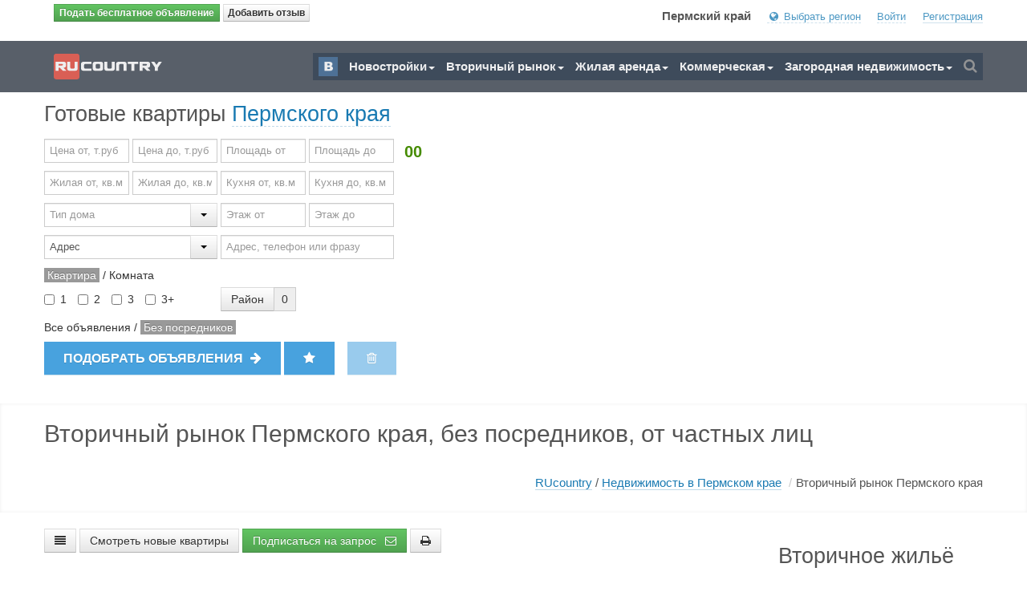

--- FILE ---
content_type: text/html; charset=utf-8
request_url: https://prm.rucountry.ru/vtorichka/from_owner
body_size: 18178
content:

<!DOCTYPE html>
<html lang="en">   
<head>
    <title>
        
    Вторичный рынок Пермского края, без посредников  : RUcountry

    </title>
    
<!-- Meta -->
<meta http-equiv="Content-Type" content="text/html; charset=utf-8">
<meta name="viewport" content="width=device-width, initial-scale=1.0">
<meta name="author" content="suleimanov rasim f, id[@]rucountry.ru">
<meta name="dcterms.rightsHolder" content="RUcountry">
<meta name="dcterms.rights" content="Copyright 2026, RUcountry.  Все права защищены.">
<meta name="dcterms.dateCopyrighted" content="2007">
<meta name="robots" content="index,follow">
<meta name="revisit-after" content="3 days">

<link href="https://rucountry.ru/favicon.png" rel="SHORTCUT ICON" sizes="120x120" type="image/png" />
<link href='https://rucountry.ru/favicon.ico' rel='SHORTCUT ICON' type="image/x-icon" />
<link href="https://rucountry.ru/content/images/logo_180_180.png" rel="apple-touch-icon-precomposed" sizes="180x180" />
<link href="https://rucountry.ru/content/images/logo_152_152.png" rel="apple-touch-icon-precomposed" sizes="152x152" />
<link href="https://rucountry.ru/content/images/logo_144_144.png" rel="apple-touch-icon-precomposed" sizes="144x144" />

<link href="https://rucountry.ru/content/images/logo_114_114.png" rel="apple-touch-icon-precomposed" sizes="114x114" />
<link href="https://rucountry.ru/content/images/logo_76_76.png" rel="apple-touch-icon-precomposed" sizes="76x76" />
<link href="https://rucountry.ru/content/images/logo_72_72.png" rel="apple-touch-icon-precomposed" sizes="72x72" />
<link href="https://rucountry.ru/content/images/logo_57_57.png" rel="apple-touch-icon-precomposed" sizes="57x57" />

<link href="/cassette.axd/stylesheet/d5c7f29d108c266eb03f55aee98332f45f1b283d/corecss" type="text/css" rel="stylesheet"/>

<!-- Yandex.RTB -->
<script>window.yaContextCb=window.yaContextCb||[]</script>
<script src="https://yandex.ru/ads/system/context.js" async></script>
<!--<style type="text/css">
    body:before{
      content: "";
      background: url(/content/images/left-snow-pix.svg) no-repeat, repeat;
      width: 212px;
      height: 1252px;
      display: block;
      position: absolute;
      left: 0px;
      top: 0px;
      background-size: contain;
    }
    body:after{
      content: "";
      background: url(/content/images/right-snow-pix.svg) no-repeat, repeat;
      width: 212px;
      height: 1252px;
      display: block;
      top: 0;
      right: 0%;
      position: absolute;
      float: right;
      background-position: right;
      background-size: contain;
    }
    @media (min-width: 320px) and (max-width: 1439px){
      body:before{
        content: "";
        background: none !important;
        display: none;
      }

      body:after{
        content: "";
        background: none !important;
        display: none;
      }
    }
    @media (min-width: 1440px) and (max-width: 1730px){
      body:before{
        content: "";
        width: 121px !important;
      }

      body:after{
        content: "";
        width: 121px !important;
        top: -268px !important;
      }
    }
    @media (min-width: 1440px) and (max-width: 1730px) and (-ms-high-contrast: none), (-ms-high-contrast: active)  { 
      body:before{
        content: "";
        top:-264px !important; 
      }
    }
  </style>-->
    <link rel='canonical' href='https://prm.rucountry.ru/vtorichka/from_owner' />
    <meta name="description" content="Вторичный рынок Пермского края, без посредников, от частных лиц. Готовые квартиры в Пермском крае" />
    <meta name="keywords" content="готовое жилье, вторичное жилье, вторичный рынок, объявления недвижимости, без посредников, от частных лиц" />

</head>

<body itemtype="https://schema.org/WebPage" itemscope="itemscope">
    <!--=== Counter ===-->
    
<!--LiveInternet counter--><script type="text/javascript">
                               new Image().src = "//counter.yadro.ru/hit;rucountry?r" +
                               escape(document.referrer) + ((typeof (screen) == "undefined") ? "" :
                               ";s" + screen.width + "*" + screen.height + "*" + (screen.colorDepth ?
                               screen.colorDepth : screen.pixelDepth)) + ";u" + escape(document.URL) +
                               ";h" + escape(document.title.substring(0, 150)) +
                               ";" + Math.random();</script><!--/LiveInternet-->
<!-- Yandex.Metrika counter --><script type="text/javascript"> (function (d, w, c) { (w[c] = w[c] || []).push(function() { try { w.yaCounter5704612 = new Ya.Metrika({ id:5704612, clickmap:true, trackLinks:true, accurateTrackBounce:true, webvisor:true, trackHash:true }); } catch(e) { } }); var n = d.getElementsByTagName("script")[0], s = d.createElement("script"), f = function () { n.parentNode.insertBefore(s, n); }; s.type = "text/javascript"; s.async = true; s.src = "https://mc.yandex.ru/metrika/watch.js"; if (w.opera == "[object Opera]") { d.addEventListener("DOMContentLoaded", f, false); } else { f(); } })(document, window, "yandex_metrika_callbacks");</script><noscript><div><img src="https://mc.yandex.ru/watch/5704612" style="position:absolute; left:-9999px;" alt="" /></div></noscript><!-- /Yandex.Metrika counter --><script type="text/javascript"> new Image().src = "//counter.yadro.ru/hit?r" + escape(document.referrer) + ((typeof (screen) == "undefined") ? "" : ";s" + screen.width + "*" + screen.height + "*" + (screen.colorDepth ? screen.colorDepth : screen.pixelDepth)) + ";u" + escape(document.URL) + ";h" + escape(document.title.substring(0, 80)) + ";" + Math.random();</script><!-- Yandex.Metrika counter --> <script type="text/javascript" > (function(m,e,t,r,i,k,a){m[i]=m[i]||function(){(m[i].a=m[i].a||[]).push(arguments)}; m[i].l=1*new Date();k=e.createElement(t),a=e.getElementsByTagName(t)[0],k.async=1,k.src=r,a.parentNode.insertBefore(k,a)}) (window, document, "script", "https://mc.yandex.ru/metrika/tag.js", "ym"); ym(11249746, "init", { clickmap:true, trackLinks:true, accurateTrackBounce:true, trackHash:true }); </script> <noscript><div><img src="https://mc.yandex.ru/watch/11249746" style="position:absolute; left:-9999px;" alt="" /></div></noscript> <!-- /Yandex.Metrika counter -->
    <!--=== End Counter ===-->

    <!--=== Top ===-->
    <div>
        
<!--=== Top ===-->    
<div class="top">
    <div class="container">			        
        <div class="row-fluid">
            <div class="pull-left">
                  <button onclick="document.location = '/user/create?utm_source=prm&amp;utm_medium=banner&amp;utm_campaign=btn2addads'" class="btn btn-small btn-success topbtnaddad"><b>Подать бесплатное объявление</b></button>
                  <button class="btn btn-small" style="padding: 0px 5px; margin:5px 0 10px 0" onclick="tmp.OpenFormSendFeedBack('Добавить отзыв','отзыв','');"><b>Добавить отзыв</b></button>
            </div>

            <ul class="loginbar inline">
                
                          <li>
                             <b>Пермский край</b>
                          </li>
                        
                <li style="padding-bottom:10px"><a class="dashed"><i class="icon-globe"></i> Выбрать регион</a><i class="icon-sort-up"></i>
                    <ul class="unstyled nav-list">
                        
                                   <li><a  href='https://rucountry.ru'>RUcountry</a></li>
                                   <li><a  href='https://prm.rucountry.ru'>Пермский край</a></li>
                                
                        <li><a onclick="tmp.regionokrug();">Все регионы</a></li>
                        
                    </ul>
                </li>

                
         <li><a class="dashed" onclick="tmp.auth('/user/profile');">Войти</a></li>
         <li><a onclick="document.location = '/reg.html'">Регистрация</a></li>
      
            </ul>
        </div>        				
    </div>
</div>
<!--=== End Top ===-->    

    </div>
    <!--=== End Top ===-->

    <!--=== Header ===-->
    <header>
        <div class="header">
            <div class="container">
                <!-- Logo -->
                

<div class="logo logobar" onmouseover="$('header .header').removeClass('opacity85');" onmouseout="if ($('header .header').attr('data-opacity')<100) $('header .header').addClass('opacity85');">
    <ul class="inline" style="margin: 0 0 0 -5px">
        <li>
            <a  href='https://prm.rucountry.ru'><img src='https://rucountry.ru/content/images/logo.png' alt='Логотип RUcountry' width='149' height='36' style='margin-bottom:14px;height:36px' /></a>

            <ul class="unstyled nav-list highlight" id="logobar-content">
                <li>
                    
                    <div style="width: 350px; height: 500px">
                        <div class="loginbar-body">
                            <div class="row-fluid margin-bottom-30" style="margin-top: 3px">
                                <div class="span4">
                                    <a class='opacity100 lbservice' href='https://prm.rucountry.ru/novostroiki'><div style='margin-left:30px' class='lb1 lbservice-body'></div><div>Новостройки</div></a>
                                </div>
                                <div class="span4">
                                    <a class='opacity100 lbservice' href='https://prm.rucountry.ru/vtorichka'><div style='margin-left:25px' class='lb2 lbservice-body'></div><div>Квартиры</div></a>
                                </div>
                                <div class="span4">
                                    <a class='opacity100 lbservice' href='https://prm.rucountry.ru/vtorichka/komnaty_realty'><div style='margin-left:25px' class='lb3 lbservice-body'></div><div>Комнаты</div></a>
                                </div>
                            </div>
                            <div class="row-fluid margin-bottom-30">
                                <div class="span4">
                                    <a class='opacity100 lbservice' href='https://prm.rucountry.ru/novostroiki/2026_year'><div style='margin-left:30px' class='lb11 lbservice-body'></div><div>Новостройки 2026</div></a>
                                </div>
                                <div class="span4">
                                    <a class='opacity100 lbservice' href='https://prm.rucountry.ru/arenda'><div style='margin-left:30px' class='lb4 lbservice-body'></div><div>Аренда квартир</div></a>
                                </div>
                                <div class="span4">
                                    <a class='opacity100 lbservice' href='https://prm.rucountry.ru/arenda/komnaty_realty'><div style='margin-left:30px' class='lb5 lbservice-body'></div><div>Аренда комнат</div></a>
                                </div>
                            </div>
                            <div class="row-fluid margin-bottom-30">
                                <div class="span4">
                                    <a class='opacity100 lbservice' href='https://prm.rucountry.ru/com'><div style='margin-left:30px' class='lb6 lbservice-body'></div><div>Продажа коммерческой</div></a>
                                </div>
                                <div class="span4">
                                    <a class='opacity100 lbservice' href='https://prm.rucountry.ru/fazenda'><div style='margin-left:30px' class='lb81 lbservice-body'></div><div>Продажа загородной</div></a>
                                </div>
                                <div class="span4">
                                    <a class='opacity100 lbservice' href='https://rucountry.ru/foreign'><div style='margin-left:30px' class='lb91 lbservice-body'></div><div>Продажа зарубежной</div></a>
                                </div>
                            </div>
                            <div class="row-fluid margin-bottom-30">
                                <div class="span4">
                                    <a class='opacity100 lbservice' href='https://prm.rucountry.ru/com/rent_operation'><div style='margin-left:30px' class='lb7 lbservice-body'></div><div>Аренда коммерческой</div></a>
                                </div>
                                <div class="span4">
                                    <a class='opacity100 lbservice' href='https://prm.rucountry.ru/fazenda/rent_operation'><div style='margin-left:30px' class='lb84 lbservice-body'></div><div>Аренда загородной</div></a>
                                </div>
                                <div class="span4">
                                    <a class='opacity100 lbservice' href='https://rucountry.ru/foreign?oper=4'><div style='margin-left:30px' class='lb94 lbservice-body'></div><div>Аренда зарубежной</div></a>
                                </div>
                            </div>
                        </div>
                        <div class="loginbar-foot">
                            
                                      <a class="loginbar-link pull-left" onclick="tmp.regionokrug();"><span class="loginbar-text">Пермский край</span></a>
                                    
                            
                        </div>
                    </div>
                </li>
            </ul>


        </li>
    </ul>
</div>

                <!-- /logo -->

                <!-- navbar -->
                
<div class="navbar">                                
            <div class="navbar-inner">                                  
                <a class="btn btn-navbar" data-toggle="collapse" data-target=".nav-collapse">
                    <span class="icon-bar"></span>
                    <span class="icon-bar"></span>
                    <span class="icon-bar"></span>
                </a><!-- /nav-collapse -->                                  
                <div style="height: auto;" class="nav-collapse in collapse">                                     
                    <ul class="nav">
                        
             <li data-sharedsocial="1"><a onclick="shared.SharedSocialIcons('vkontakte');"><div style="background-position: -48px -0px; width: 24px; height: 24px" class="socialtop3"></div></a></li>

                        
                        
                        <li>
                            <a class="dropdown-toggle" data-toggle="dropdown" style="font-weight:bold">Новостройки<b class="caret"></b></a>
                            <ul class="dropdown-menu">
                                <li><a title='Новостройки Пермского края. Строящееся жильё Пермского края' style='font-weight:bold' href='https://prm.rucountry.ru/novostroiki'>Все новостройки Пермского края</a></li>
                                <li><a title='Однокомнатные квартиры в новостройках Пермского края' href='https://prm.rucountry.ru/novostroiki/odnokomnatnye_kvartiry'>Однокомнатные квартиры</a></li>
                                <li><a title='Двухкомнатные квартиры в новостройках Пермского края' href='https://prm.rucountry.ru/novostroiki/dvyhkomnatnye_kvartiry'>Двухкомнатные квартиры</a></li>
                                <li><a title='Трехкомнатные квартиры в новостройках Пермского края' href='https://prm.rucountry.ru/novostroiki/trehkomnatnye_kvartiry'>Трехкомнатные квартиры</a></li>
                                <li><a title='Новостройки в кирпичных домах в Пермского края' href='https://prm.rucountry.ru/novostroiki/kirpichnyi_dom'>Новостройки в кирпичных домах</a></li>
                                <li><a title='Новостройки в панельных домах в Пермского края' href='https://prm.rucountry.ru/novostroiki/panelnyi_dom'>Новостройки в "панельках"</a></li>
                                <li><a title='Квартиры, которые сдаются в этом 2026 году' href='https://prm.rucountry.ru/novostroiki/2026_year'>Новостройки в 2026 году</a></li>                                                           
                            </ul>
                            <b class="caret-out"></b>                        
                        </li>
                        <li class="">
                            <a class="dropdown-toggle" data-toggle="dropdown" style="font-weight:bold">Вторичный рынок<b class="caret"></b></a>
                            <ul class="dropdown-menu">
                                <li><a title='Готовое жильё Пермского края. Вторичка Пермского края' style='font-weight:bold' href='https://prm.rucountry.ru/vtorichka'>Все квартиры Пермского края</a></li>
                                <li><a title='Комнаты на вторичном рынке Пермского края' href='https://prm.rucountry.ru/vtorichka/komnaty_realty'>Все комнаты Пермского края</a></li>
                                <li><a title='Однокомнатные квартиры на вторичном рынке Пермского края' href='https://prm.rucountry.ru/vtorichka/odnokomnatnye_kvartiry'>Однокомнатные квартиры</a></li>
                                <li><a title='Двухкомнатные квартиры на вторичном рынке Пермского края' href='https://prm.rucountry.ru/vtorichka/dvyhkomnatnye_kvartiry'>Двухкомнатные квартиры</a></li>
                                <li><a title='Трехкомнатные квартиры на вторичном рынке Пермского края' href='https://prm.rucountry.ru/vtorichka/trehkomnatnye_kvartiry'>Трехкомнатные квартиры</a></li>
                                <li><a title='Готовые квартиры в кирпичных домах в Пермского края' href='https://prm.rucountry.ru/vtorichka/kirpichnyi_dom'>Дома из "кирпича"</a></li>
                                <li><a title='Квартиры в домах старого фонда в Пермского края' href='https://prm.rucountry.ru/vtorichka/staryi_fond_dom'>Квартиры в старом фонде</a></li>
                                <li><a title='Квартиры Пермского края от частных лиц, без посредников' href='https://prm.rucountry.ru/vtorichka/from_owner'>Квартиры без посредников</a></li>
                            </ul>
                            <b class="caret-out"></b>                        
                        </li>
                        <li>
                            <a class="dropdown-toggle" data-toggle="dropdown" style="font-weight:bold">Жилая аренда<b class="caret"></b></a>
                            <ul class="dropdown-menu">
                                <li><a title='Жилая аренда квартир и комнат Пермского края' style='font-weight:bold' href='https://prm.rucountry.ru/arenda'>Вся жилая аренда Пермского края</a></li>
                                <li><a title='Жилая аренда комнат Пермского края' href='https://prm.rucountry.ru/arenda/komnaty_realty'>Аренда комнат в Пермском крае</a></li>
                                <li><a title='Жилая аренда однокомнатных квартир в Пермском крае' href='https://prm.rucountry.ru/arenda/odnokomnatnye_kvartiry'>Аренда однокомнатных квартир</a></li>
                                <li><a title='Жилая аренда двушек в Пермском крае' href='https://prm.rucountry.ru/arenda/dvyhkomnatnye_kvartiry'>Аренда 2-х комнатных квартир</a></li>
                                <li><a title='Аренда квартир Пермского края от частных лиц, без посредников' href='https://prm.rucountry.ru/arenda/from_owner'>Аренда квартир без посредников</a></li>
                            </ul>
                            <b class="caret-out"></b>                        
                        </li>
                        <li>
                            <a class="dropdown-toggle" data-toggle="dropdown" style="font-weight:bold">Коммерческая<b class="caret"></b></a>
                            <ul class="dropdown-menu">
                                <li><a title='Продажа коммерческой недвижимости в Пермском крае' style='font-weight:bold' href='https://prm.rucountry.ru/com'>Продажа коммерческой недвижимости Пермского края</a></li>
                                <li><a title='Аренда коммерческой недвижимости Пермского края' href='https://prm.rucountry.ru/com/rent_operation'>Аренда коммерческой недвижимости в Пермском крае</a></li>
                                <li><a title='Аренда офисов Пермского края' href='https://prm.rucountry.ru/com/ofis_realty-rent_operation'>Аренда офисов в Пермском крае</a></li>
                                <li><a title='Продажа офисов в Пермском крае' href='https://prm.rucountry.ru/com/ofis_realty'>Продажа офисов Пермского края</a></li>
                                <li><a title='Продажа универсальных коммерческих помещений Пермского края' href='https://prm.rucountry.ru/com/universalnoe-pomeshenie_realty'>Продажа универсальных коммерческих помещений</a></li>
                                <li><a title='Аренда универсальных коммерческих помещений Пермского края' href='https://prm.rucountry.ru/com/universalnoe-pomeshenie_realty-rent_operation'>Аренда универсальных коммерческих помещений</a></li>
                            </ul>
                            <b class="caret-out"></b>                        
                        </li>
                        <li>
                            <a class="dropdown-toggle" data-toggle="dropdown" style="font-weight:bold">Загородная недвижимость<b class="caret"></b></a>
                            <ul class="dropdown-menu">
                                <li><a title='Продажа загородной недвижимости Пермского края' style='font-weight:bold' href='https://prm.rucountry.ru/fazenda'>Продажа загородной недвижимости в Пермском крае</a></li>
                                <li><a title='Аренда загородной недвижимости Пермского края' href='https://prm.rucountry.ru/fazenda/rent_operation'>Аренда загородной недвижимости в Пермском крае</a></li>
                                <li><a title='Продажа земельных участков в Пермском крае' href='https://prm.rucountry.ru/fazenda/zemelnyi-uchastok_realty'>Продажа земельных участков Пермского края</a></li>
                                <li><a title='Продажа загородных домов в Пермском крае' href='https://prm.rucountry.ru/fazenda/dom_realty'>Продажа загородных домов Пермского края</a></li>
                                <li><a title='Продажа коттеджей Пермского края' href='https://prm.rucountry.ru/fazenda/cottage_realty'>Продажа коттеджей</a></li>
                                <li><a title='Аренда загородного дома в Пермском крае' href='https://prm.rucountry.ru/fazenda/dom_realty-rent_operation'>Аренда загородного дома</a></li>
                            </ul>
                            <b class="caret-out"></b>                        
                        </li>
                        <li><a class="search search-nav"><i class="search-btn icon-search"></i></a></li>                                
                    </ul>
                    
<div class="search-open search-open-inner" style="display: none;">
    <div class="input-append">
        <form>
            <input type="text" id="topsearch" placeholder="Введите код объекта или фразу" class="span3">
            <a class="btn-u" onclick="if($('#topsearch').val()!='') shared.TemplateBuilder('rc_search',true,{search:$('#topsearch').val()});">Найти</a>
        </form>
    </div>
</div>

                </div><!-- /nav-collapse -->                                
            </div><!-- /navbar-inner -->
        </div>

                
                <!-- /navbar -->
            </div>
            <!-- /container -->
        </div>
    </header>
    <!--=== End Header ===-->

    <section>
        
    <div style="margin: 0 0 30px 0" class="row-fluid">
        <div class="container">
            <div class="span12">

                
<div class="span6">
    <h2>Готовые квартиры <a class="dashed" onclick="tmp.regionokrug('vtorichka');">Пермского края</a></h2>
    <b id="form-search-counter">00</b>
    <div style="float: left;" id="form-search-form" data-type="vtorichka">
        <form style="margin-bottom:5px">

            <div id="form-search-mainform">
            <div class="input-append margin-bottom-10">
                <input value="" type="text" onblur="searchform.ShowHideElementRemove('price1');searchform.SearchObjects('prm', true,'vtorichka');" title="Начальная стоимость ОТ" placeholder="Цена от, т.руб" class="input-small" id="form-search-price1">
                <a  onclick="searchform.ClearElementForm('prm','price1','vtorichka')" class="glyphicons no-js delete iconposition" id="icon-del-price1"><i></i></a>
            </div>
            <div class="input-append margin-bottom-10">
                <input value="" type="text" onblur="searchform.ShowHideElementRemove('price2');searchform.SearchObjects('prm', true,'vtorichka');" title="Конечная стоимость ДО" placeholder="Цена до, т.руб" class="input-small" id="form-search-price2">
                <a  onclick="searchform.ClearElementForm('prm','price2','vtorichka')" class="glyphicons no-js delete iconposition" id="icon-del-price2"><i></i></a>
            </div>
            <div class="input-append margin-bottom-10">
                <input value="" type="text" onblur="searchform.ShowHideElementRemove('totals1');searchform.SearchObjects('prm', true,'vtorichka');" title="Общая площадь ОТ" placeholder="Площадь от" class="input-small" id="form-search-totals1">
                <a  onclick="searchform.ClearElementForm('prm','totals1','vtorichka')" class="glyphicons no-js delete iconposition" id="icon-del-totals1"><i></i></a>
            </div>
            <div class="input-append margin-bottom-10">
                <input value="" type="text" onblur="searchform.ShowHideElementRemove('totals2');searchform.SearchObjects('prm', true,'vtorichka');" title="Общая площадь ДО" placeholder="Площадь до" class="input-small" id="form-search-totals2">
                <a  onclick="searchform.ClearElementForm('prm','totals2','vtorichka')" class="glyphicons no-js delete iconposition" id="icon-del-totals2"><i></i></a>
            </div>
            <br>
            <div class="input-append margin-bottom-10">
                <input value="" type="text" onblur="searchform.ShowHideElementRemove('livings1');searchform.SearchObjects('prm', true,'vtorichka');" title="Жилая площадь ОТ" placeholder="Жилая от, кв.м" class="input-small" id="form-search-livings1">
                <a  onclick="searchform.ClearElementForm('prm','livings1','vtorichka')" class="glyphicons no-js delete iconposition" id="icon-del-livings1"><i></i></a>
            </div>
            <div class="input-append margin-bottom-10">
                <input value="" type="text" onblur="searchform.ShowHideElementRemove('livings2');searchform.SearchObjects('prm', true,'vtorichka');" title="Жилая площадь ДО" placeholder="Жилая до, кв.м" class="input-small" id="form-search-livings2">
                <a  onclick="searchform.ClearElementForm('prm','livings2','vtorichka')" class="glyphicons no-js delete iconposition" id="icon-del-livings2"><i></i></a>
            </div>
            <div class="input-append margin-bottom-10">
                <input value="" type="text" onblur="searchform.ShowHideElementRemove('kitchens1');searchform.SearchObjects('prm', true,'vtorichka');" title="Площадь кухни ОТ" placeholder="Кухня от, кв.м" class="input-small" id="form-search-kitchens1">
                <a  onclick="searchform.ClearElementForm('prm','kitchens1','vtorichka')" class="glyphicons no-js delete iconposition" id="icon-del-kitchens1"><i></i></a>
            </div>
            <div class="input-append margin-bottom-10">
                <input value="" type="text" onblur="searchform.ShowHideElementRemove('kitchens2');searchform.SearchObjects('prm', true,'vtorichka');" title="Площадь кухни ДО" placeholder="Кухня до, кв.м" class="input-small" id="form-search-kitchens2">
                <a  onclick="searchform.ClearElementForm('prm','kitchens2','vtorichka')" class="glyphicons no-js delete iconposition" id="icon-del-kitchens2"><i></i></a>
            </div>
            </div>
            
            <div id="form-search-secondform" >
            <div class="input-append">
                <input type='text' title='Тип дома' placeholder='Тип дома' style='width: 169px' id='form-search-typehouse' value='' data-key='0'><div class='btn-group'><button class='btn dropdown-toggle' data-toggle='dropdown' tabindex='-1'><span class='caret'></span></button><ul id='form-search-typehouse_ul' class='dropdown-menu' style='margin-left: -161px; overflow: auto; height: 235px;'><li data-value='0'><a onclick="$('#form-search-typehouse').val('');$('#form-search-typehouse').attr('data-key','0');searchform.SearchObjects('prm', true,'vtorichka');">Любой</a><li data-value='1'><a onclick="$('#form-search-typehouse').val('Блочный');$('#form-search-typehouse').attr('data-key','1');searchform.SearchObjects('prm', true,'vtorichka');">Блочный</a><li data-value='2'><a onclick="$('#form-search-typehouse').val('Индивидуальный');$('#form-search-typehouse').attr('data-key','2');searchform.SearchObjects('prm', true,'vtorichka');">Индивидуальный</a><li data-value='3'><a onclick="$('#form-search-typehouse').val('Кирп.Монолит');$('#form-search-typehouse').attr('data-key','3');searchform.SearchObjects('prm', true,'vtorichka');">Кирп.Монолит</a><li data-value='4'><a onclick="$('#form-search-typehouse').val('Кирпичный');$('#form-search-typehouse').attr('data-key','4');searchform.SearchObjects('prm', true,'vtorichka');">Кирпичный</a><li data-value='5'><a onclick="$('#form-search-typehouse').val('Коттедж');$('#form-search-typehouse').attr('data-key','5');searchform.SearchObjects('prm', true,'vtorichka');">Коттедж</a><li data-value='6'><a onclick="$('#form-search-typehouse').val('Монолитный');$('#form-search-typehouse').attr('data-key','6');searchform.SearchObjects('prm', true,'vtorichka');">Монолитный</a><li data-value='7'><a onclick="$('#form-search-typehouse').val('Монол.Панельный');$('#form-search-typehouse').attr('data-key','7');searchform.SearchObjects('prm', true,'vtorichka');">Монол.Панельный</a><li data-value='8'><a onclick="$('#form-search-typehouse').val('Панельный');$('#form-search-typehouse').attr('data-key','8');searchform.SearchObjects('prm', true,'vtorichka');">Панельный</a><li data-value='11'><a onclick="$('#form-search-typehouse').val('Серия 600');$('#form-search-typehouse').attr('data-key','11');searchform.SearchObjects('prm', true,'vtorichka');">Серия 600</a><li data-value='13'><a onclick="$('#form-search-typehouse').val('1.090.1 серия');$('#form-search-typehouse').attr('data-key','13');searchform.SearchObjects('prm', true,'vtorichka');">1.090.1 серия</a><li data-value='14'><a onclick="$('#form-search-typehouse').val('100.11 серия');$('#form-search-typehouse').attr('data-key','14');searchform.SearchObjects('prm', true,'vtorichka');">100.11 серия</a><li data-value='15'><a onclick="$('#form-search-typehouse').val('100.96 серия');$('#form-search-typehouse').attr('data-key','15');searchform.SearchObjects('prm', true,'vtorichka');">100.96 серия</a><li data-value='16'><a onclick="$('#form-search-typehouse').val('121(Гатчинская)');$('#form-search-typehouse').attr('data-key','16');searchform.SearchObjects('prm', true,'vtorichka');">121(Гатчинская)</a><li data-value='17'><a onclick="$('#form-search-typehouse').val('137 серия');$('#form-search-typehouse').attr('data-key','17');searchform.SearchObjects('prm', true,'vtorichka');">137 серия</a><li data-value='18'><a onclick="$('#form-search-typehouse').val('504 серия');$('#form-search-typehouse').attr('data-key','18');searchform.SearchObjects('prm', true,'vtorichka');">504 серия</a><li data-value='19'><a onclick="$('#form-search-typehouse').val('504Д серия');$('#form-search-typehouse').attr('data-key','19');searchform.SearchObjects('prm', true,'vtorichka');">504Д серия</a><li data-value='20'><a onclick="$('#form-search-typehouse').val('600.11 серия');$('#form-search-typehouse').attr('data-key','20');searchform.SearchObjects('prm', true,'vtorichka');">600.11 серия</a><li data-value='21'><a onclick="$('#form-search-typehouse').val('606 серия');$('#form-search-typehouse').attr('data-key','21');searchform.SearchObjects('prm', true,'vtorichka');">606 серия</a><li data-value='22'><a onclick="$('#form-search-typehouse').val('Брежневка');$('#form-search-typehouse').attr('data-key','22');searchform.SearchObjects('prm', true,'vtorichka');">Брежневка</a><li data-value='23'><a onclick="$('#form-search-typehouse').val('Деревянный');$('#form-search-typehouse').attr('data-key','23');searchform.SearchObjects('prm', true,'vtorichka');">Деревянный</a><li data-value='24'><a onclick="$('#form-search-typehouse').val('Корабль');$('#form-search-typehouse').attr('data-key','24');searchform.SearchObjects('prm', true,'vtorichka');">Корабль</a><li data-value='25'><a onclick="$('#form-search-typehouse').val('Хрущевка');$('#form-search-typehouse').attr('data-key','25');searchform.SearchObjects('prm', true,'vtorichka');">Хрущевка</a><li data-value='26'><a onclick="$('#form-search-typehouse').val('Реконструкция');$('#form-search-typehouse').attr('data-key','26');searchform.SearchObjects('prm', true,'vtorichka');">Реконструкция</a><li data-value='27'><a onclick="$('#form-search-typehouse').val('Сталинский');$('#form-search-typehouse').attr('data-key','27');searchform.SearchObjects('prm', true,'vtorichka');">Сталинский</a><li data-value='28'><a onclick="$('#form-search-typehouse').val('Старый фонд');$('#form-search-typehouse').attr('data-key','28');searchform.SearchObjects('prm', true,'vtorichka');">Старый фонд</a><li data-value='29'><a onclick="$('#form-search-typehouse').val('Старый фонд без КР');$('#form-search-typehouse').attr('data-key','29');searchform.SearchObjects('prm', true,'vtorichka');">Старый фонд без КР</a><li data-value='30'><a onclick="$('#form-search-typehouse').val('Старый фонд с КР');$('#form-search-typehouse').attr('data-key','30');searchform.SearchObjects('prm', true,'vtorichka');">Старый фонд с КР</a><li data-value='31'><a onclick="$('#form-search-typehouse').val('Немецкий');$('#form-search-typehouse').attr('data-key','31');searchform.SearchObjects('prm', true,'vtorichka');">Немецкий</a><li data-value='32'><a onclick="$('#form-search-typehouse').val('Серия 601');$('#form-search-typehouse').attr('data-key','32');searchform.SearchObjects('prm', true,'vtorichka');">Серия 601</a><li data-value='33'><a onclick="$('#form-search-typehouse').val('Серия 602');$('#form-search-typehouse').attr('data-key','33');searchform.SearchObjects('prm', true,'vtorichka');">Серия 602</a><li data-value='34'><a onclick="$('#form-search-typehouse').val('Серия 611');$('#form-search-typehouse').attr('data-key','34');searchform.SearchObjects('prm', true,'vtorichka');">Серия 611</a><li data-value='35'><a onclick="$('#form-search-typehouse').val('Мансарда');$('#form-search-typehouse').attr('data-key','35');searchform.SearchObjects('prm', true,'vtorichka');">Мансарда</a></ul></div>
            </div>
            <input value="" type="text" onblur="searchform.ShowHideElementRemove('floor1');searchform.SearchObjects('prm', true,'vtorichka');" title="Этаж ОТ" placeholder="Этаж от" class="input-small" id="form-search-floor1">
            <a  onclick="searchform.ClearElementForm('prm','floor1','vtorichka')" style="margin-left: -34px" class="glyphicons no-js delete iconposition" id="icon-del-floor1"><i></i></a>
            <input value="" type="text" onblur="searchform.ShowHideElementRemove('floor2');searchform.SearchObjects('prm', true,'vtorichka');" title="Этаж ДО" placeholder="Этаж до" class="input-small" id="form-search-floor2">
            <a  onclick="searchform.ClearElementForm('prm','floor2','vtorichka')" style="margin-left: -34px" class="glyphicons no-js delete iconposition" id="icon-del-floor2"><i></i></a>
            <br />
            <div class="input-append">
                <input type='text' title='Поиск по:' placeholder='Поиск по:' style='width: 169px' id='form-search-typesearch' value='Адрес' data-key='1'><div class='btn-group'><button class='btn dropdown-toggle' data-toggle='dropdown' tabindex='-1'><span class='caret'></span></button><ul id='form-search-typesearch_ul' class='dropdown-menu' style='margin-left: -161px; overflow: auto; height: 216px;'><li data-value='1'><a onclick="$('#form-search-typesearch').val('Адрес');$('#form-search-typesearch').attr('data-key','1');if ($('#form-search-search').val().length > 0) searchform.SearchObjects('prm', true,'vtorichka');">Адрес</a><li data-value='2'><a onclick="$('#form-search-typesearch').val('Продавец');$('#form-search-typesearch').attr('data-key','2');if ($('#form-search-search').val().length > 0) searchform.SearchObjects('prm', true,'vtorichka');">Продавец</a><li data-value='3'><a onclick="$('#form-search-typesearch').val('Телефон');$('#form-search-typesearch').attr('data-key','3');if ($('#form-search-search').val().length > 0) searchform.SearchObjects('prm', true,'vtorichka');">Телефон</a><li data-value='6'><a onclick="$('#form-search-typesearch').val('Жилой комплекс');$('#form-search-typesearch').attr('data-key','6');if ($('#form-search-search').val().length > 0) searchform.SearchObjects('prm', true,'vtorichka');">Жилой комплекс</a><li data-value='4'><a onclick="$('#form-search-typesearch').val('Искать в заголовке');$('#form-search-typesearch').attr('data-key','4');if ($('#form-search-search').val().length > 0) searchform.SearchObjects('prm', true,'vtorichka');">Искать в заголовке</a><li data-value='5'><a onclick="$('#form-search-typesearch').val('Искать в описании');$('#form-search-typesearch').attr('data-key','5');if ($('#form-search-search').val().length > 0) searchform.SearchObjects('prm', true,'vtorichka');">Искать в описании</a></ul></div>
            </div>
            <div class="input-append">
                <input value="" type="text" onblur="searchform.ShowHideElementRemove('search');searchform.SearchObjects('prm', true,'vtorichka');" title="Укажите телефон, адрес, агентство или часть фразы для поиска" placeholder="Адрес, телефон или фразу" style="width: 202px" id="form-search-search">
                <a  onclick="searchform.ClearElementForm('prm','search','vtorichka')" class="glyphicons no-js delete iconposition-last" id="icon-del-search"><i></i></a>
                <div id="form-search-suggest" class="suggest" style="display: none"></div>
            </div>
            <label><span id="form-search-flat" class="label" onclick="$(this).addClass('label');$('#form-search-room').removeClass('label');searchform.SearchObjects('prm', true,'vtorichka');">Квартира</span> / <span id="form-search-room" class="" onclick="$(this).addClass('label');$('#form-search-flat').removeClass('label');searchform.SearchObjects('prm', true,'vtorichka');">Комната</span></label>
            <div id="form-search-countrooms" style="float: left; margin-right: 59px; margin-bottom: 8px;">
                <label class='checkbox inline'><input type='checkbox' id='form-search-countrooms1' onclick='searchform.SearchObjects("prm", true,"vtorichka");' title='Однокомнатная квартира'/>1</label>
                <label class='checkbox inline'><input type='checkbox' id='form-search-countrooms2' onclick='searchform.SearchObjects("prm", true,"vtorichka");' title='Двухкомнатная квартира'/>2</label>
                <label class='checkbox inline'><input type='checkbox' id='form-search-countrooms3' onclick='searchform.SearchObjects("prm", true,"vtorichka");' title='Трехкомнатная квартира'/>3</label>
                <label class='checkbox inline'><input type='checkbox' id='form-search-countrooms4' onclick='searchform.SearchObjects("prm", true,"vtorichka");' title='Многокомнатная квартира'/>3+</label>
            </div>
            <div>
            
            <div class='input-append  margin-bottom-10' id='form-search-raionblock' style='margin-right: 8px'><button title='Выбрать район' id='form-search-raion' rel='' onclick="tmp.metroraion_new('vtorichka','form-search-raion','raion', 'prm','Пермского края','searchform.SearchObjects');" class='btn' type='button'>Район</button><span id='form-search-raion-count' class='add-on'>0</span></div>
            </div>
            <label><span title="Объявления от агентств недвижимости, риэлторов, частных лиц " id="form-search-allads" class="" onclick="$(this).addClass('label');$('#form-search-owner').removeClass('label');searchform.SearchObjects('prm', true,'vtorichka');">Все объявления</span> / <span title="Объявления от частных лиц, от собственников недвижимости" id="form-search-owner" class="label" onclick="$(this).addClass('label');$('#form-search-allads').removeClass('label');searchform.SearchObjects('prm', true,'vtorichka');">Без посредников</span></label>
            </div>
            
            <div class="searchnew">
                <a title="Найти объявления, удовлетворяющие выбранному фильтру" id="bc" onclick="searchform.SearchObjects('prm',false,'vtorichka');" class="btn-go hover-effect">Подобрать объявления <i class="icon-arrow-right" style="margin-left:5px"></i></a>
                <a title="Сохранить фильтр в закладках" class="btn-go hover-effect" onclick="shared.TemplateBuilder('rc_likerequest', true, {title:'Вторичный рынок Пермского края',region:'prm',action:'vtorichka'});" style="margin-right:12px"><i class="icon-star"></i></a>
                <a title="Сбросить все фильтры" onclick="searchform.ClearAllElementForm();searchform.SearchObjects('prm', true,'vtorichka');" class="btn-go hover-effect" style="-ms-filter: 'progid:DXImageTransform.Microsoft.Alpha(Opacity=50)'; filter: alpha(opacity=50); -moz-opacity: 0.5; -khtml-opacity: 0.5; opacity: 0.5;"><i class="icon-trash"></i></a>
            </div>

        </form>
    </div>
</div>
<div class="span6">
</div>

            </div>
        </div>
    </div>

    
    <div class="row-fluid breadcrumbs margin-bottom-20">
        <div class="container">
            
        <!-- Yandex.RTB R-A-2108117-1 -->
        <div id="yandex_rtb_R-A-2108117-1"></div>
        <script>window.yaContextCb.push(()=>{
  Ya.Context.AdvManager.render({
    renderTo: 'yandex_rtb_R-A-2108117-1',
    blockId: 'R-A-2108117-1'
  })
})</script>
    

            <h1 itemprop="name" class="pull-left">Вторичный рынок Пермского края, без посредников, от частных лиц </h1>
            
            <nav>
                <ul itemscope itemtype="https://schema.org/BreadcrumbList" class="pull-right breadcrumb">
                    <li id="brcFirst" itemprop='itemListElement' itemscope itemtype='https://schema.org/ListItem'>
                        <a itemprop='item' href='https://rucountry.ru'><span itemprop='name'>RUcountry</span></a> /
                        <meta itemprop='position' content='0' />
                    </li>

                    <li id='brc1' itemprop='itemListElement' itemscope itemtype='https://schema.org/ListItem'><a itemprop='item' href='https://prm.rucountry.ru'><span itemprop='name'>Недвижимость в Пермском крае</span></a><meta itemprop='position' content='1' /> <span class='divider'>/</span></li><li id='brc2' itemprop='itemListElement' itemscope itemtype='https://schema.org/ListItem'>Вторичный рынок Пермского края<meta itemprop='position' content='2' /></li>
                </ul>
            </nav>
        </div>
    </div>
    

    <div class="container">
        <div class="row-fluid">
            <div class="span9" id="MainContent">
                
                <div>
                    

                    <div class="row-fluid margin-bottom-10">
                        <div class="span12">
                            <div class="span10">
                                <button onclick="shared.ShowHide('#formfilter','')" class="btn margin-bottom-10"><i class="icon-align-justify"></i></button>
                                <button class='btn margin-bottom-10' onclick="window.open('https://prm.rucountry.ru/novostroiki/from_owner');">Смотреть новые квартиры</button>
                                
                                <button title="Подписаться на уведомления текущего запроса" onclick="shared.TemplateBuilder('rc_reminder',true,{adid:0,price:0,region:'prm',t:'2',type:'query',url:''});" class="btn btn-success margin-bottom-10">Подписаться на запрос <i class="icon-envelope" style="margin-left: 7px"></i></button>
                                <button title="Распечатать" onclick="shared.Print(0,'print/vtorichka','prm')" class="btn margin-bottom-10"><i class="icon-print"></i></button>
                            </div>
                            <div class="span2">
                                <div id="groupby">
                                    
                                </div>
                            </div>
                        </div>
                    </div>
                    
<div style="display: none" class="row-fluid margin-bottom-20" id="formfilter">
    <div class="span12 bg-light">
        <div class="span4 filter" id="orderby">
            <div><p class='lead'>Сортировка</p><ul class='inline'><li><span class='active' id='orderby_rate_desc'><a onclick="tmp.ListContent('vtorichka', false, {action: 'vtorichka', pageid: 1, pagesize: 10, filter:'month', orderby:'rate_asc', region:'prm', regname:'Пермский край', url:'https://prm.rucountry.ru/vtorichka/from_owner', tag:'from_owner', ismua:'False'});shared.ClickView('','','orderby-rate_asc');return false;">По умолчанию</a></span><li><span  id='orderby_price_desc'><a onclick="tmp.ListContent('vtorichka', false, {action: 'vtorichka', pageid: 1, pagesize: 10, filter:'month', orderby:'price_desc', region:'prm', regname:'Пермский край', url:'https://prm.rucountry.ru/vtorichka/from_owner', tag:'from_owner', ismua:'False'});shared.ClickView('','','orderby-price_desc');return false;">Цене</a></span><li><span  id='orderby_datecreated_desc'><a onclick="tmp.ListContent('vtorichka', false, {action: 'vtorichka', pageid: 1, pagesize: 10, filter:'month', orderby:'datecreated_desc', region:'prm', regname:'Пермский край', url:'https://prm.rucountry.ru/vtorichka/from_owner', tag:'from_owner', ismua:'False'});shared.ClickView('','','orderby-datecreated_desc');return false;">Дате</a></span><li><span  id='orderby_metro_desc'><a onclick="tmp.ListContent('vtorichka', false, {action: 'vtorichka', pageid: 1, pagesize: 10, filter:'month', orderby:'metro_desc', region:'prm', regname:'Пермский край', url:'https://prm.rucountry.ru/vtorichka/from_owner', tag:'from_owner', ismua:'False'});shared.ClickView('','','orderby-metro_desc');return false;">Метро</a></span><li><span  id='orderby_countrooms_desc'><a onclick="tmp.ListContent('vtorichka', false, {action: 'vtorichka', pageid: 1, pagesize: 10, filter:'month', orderby:'countrooms_desc', region:'prm', regname:'Пермский край', url:'https://prm.rucountry.ru/vtorichka/from_owner', tag:'from_owner', ismua:'False'});shared.ClickView('','','orderby-countrooms_desc');return false;">Кол-ву комнат</a></span><li><span  id='orderby_totals_desc'><a onclick="tmp.ListContent('vtorichka', false, {action: 'vtorichka', pageid: 1, pagesize: 10, filter:'month', orderby:'totals_desc', region:'prm', regname:'Пермский край', url:'https://prm.rucountry.ru/vtorichka/from_owner', tag:'from_owner', ismua:'False'});shared.ClickView('','','orderby-totals_desc');return false;">Общ.S</a></span><li><span  id='orderby_livings_desc'><a onclick="tmp.ListContent('vtorichka', false, {action: 'vtorichka', pageid: 1, pagesize: 10, filter:'month', orderby:'livings_desc', region:'prm', regname:'Пермский край', url:'https://prm.rucountry.ru/vtorichka/from_owner', tag:'from_owner', ismua:'False'});shared.ClickView('','','orderby-livings_desc');return false;">Жил.S</a></span><li><span  id='orderby_kitchens_desc'><a onclick="tmp.ListContent('vtorichka', false, {action: 'vtorichka', pageid: 1, pagesize: 10, filter:'month', orderby:'kitchens_desc', region:'prm', regname:'Пермский край', url:'https://prm.rucountry.ru/vtorichka/from_owner', tag:'from_owner', ismua:'False'});shared.ClickView('','','orderby-kitchens_desc');return false;">Кухне</a></span></ul></div>
        </div>
        <div class="span5 filter" id="filtered">
            <div><p class='lead'>Дата загрузки</p><ul class='inline'><li><span  data-filter=1 id='filter_day'><a onclick="tmp.ListContent('vtorichka', false, {action: 'vtorichka', pageid: 1, pagesize: 10, filter:'day', orderby:'rate_desc', region:'prm', regname:'Пермский край', url:'https://prm.rucountry.ru/vtorichka/from_owner', tag:'from_owner', ismua:'False'});shared.ClickView('','','filterby-day');return false;">Сутки</a></span><li><span  data-filter=2 id='filter_2day'><a onclick="tmp.ListContent('vtorichka', false, {action: 'vtorichka', pageid: 1, pagesize: 10, filter:'2day', orderby:'rate_desc', region:'prm', regname:'Пермский край', url:'https://prm.rucountry.ru/vtorichka/from_owner', tag:'from_owner', ismua:'False'});shared.ClickView('','','filterby-2day');return false;">2 дня</a></span><li><span  data-filter=3 id='filter_3day'><a onclick="tmp.ListContent('vtorichka', false, {action: 'vtorichka', pageid: 1, pagesize: 10, filter:'3day', orderby:'rate_desc', region:'prm', regname:'Пермский край', url:'https://prm.rucountry.ru/vtorichka/from_owner', tag:'from_owner', ismua:'False'});shared.ClickView('','','filterby-3day');return false;">3 дня</a></span><li><span  data-filter=7 id='filter_week'><a onclick="tmp.ListContent('vtorichka', false, {action: 'vtorichka', pageid: 1, pagesize: 10, filter:'week', orderby:'rate_desc', region:'prm', regname:'Пермский край', url:'https://prm.rucountry.ru/vtorichka/from_owner', tag:'from_owner', ismua:'False'});shared.ClickView('','','filterby-week');return false;">Неделя</a></span><li><span  data-filter=14 id='filter_2week'><a onclick="tmp.ListContent('vtorichka', false, {action: 'vtorichka', pageid: 1, pagesize: 10, filter:'2week', orderby:'rate_desc', region:'prm', regname:'Пермский край', url:'https://prm.rucountry.ru/vtorichka/from_owner', tag:'from_owner', ismua:'False'});shared.ClickView('','','filterby-2week');return false;">2 недели</a></span><li><span class='active' data-filter=31 id='filter_month'><a onclick="tmp.ListContent('vtorichka', false, {action: 'vtorichka', pageid: 1, pagesize: 10, filter:'month', orderby:'rate_desc', region:'prm', regname:'Пермский край', url:'https://prm.rucountry.ru/vtorichka/from_owner', tag:'from_owner', ismua:'False'});shared.ClickView('','','filterby-month');return false;">Месяц</a></span></ul></div>
        </div>
        <div class="span2 filter" id="pagesize">
            <div><p class='lead'>Размерность</p><ul class='inline'><li><span class='active'>10</span><li><span><a onclick="tmp.ListContent('vtorichka', false, {action: 'vtorichka', pageid: 1, pagesize: 20, filter:'month', orderby:'rate_desc', region:'prm', regname:'Пермский край', url:'https://prm.rucountry.ru/vtorichka/from_owner', tag:'from_owner', ismua:'False'});shared.ClickView('','','ps-20');return false;">20</a></span><li><span><a onclick="tmp.ListContent('vtorichka', false, {action: 'vtorichka', pageid: 1, pagesize: 30, filter:'month', orderby:'rate_desc', region:'prm', regname:'Пермский край', url:'https://prm.rucountry.ru/vtorichka/from_owner', tag:'from_owner', ismua:'False'});shared.ClickView('','','ps-30');return false;">30</a></span></ul></div>
        </div>
        <div class="span1"><a onclick="shared.ShowHide('#formfilter','')" class="remove"><i class="icon-remove" style="float: right"></i></a></div>
        <div class='row-fluid'>
            <div class='span12'>
                Количество: <b id="counter">00</b> на 26.01.2026 0:56:11<br />
                <b id='counter-home'>00 ЖК</b>
            </div>
        </div>
    </div>
</div>

                </div>
                
                <div id="serpcontainer-ads"></div>
                <div id="serpcontainer" class="margin-bottom-20">
                    
                </div>

                <div class='pagination' style=''></div>
                <div class="margin-bottom-20">

                    <a onclick="shared.TemplateBuilder('rc_reminder',true,{adid:0,price:0,region:'prm',t:'2', type:'query',url:''});" class="btn btn-inverse margin-bottom-10">Подписаться на запрос<i style="margin-left: 7px" class="icon-envelope"></i></a>
                    <a class="btn btn-inverse margin-bottom-10" href="https://prm.rucountry.ru/rss/vtorichka" target="_blank">RSS подписка на вторичный рынок Пермского края <i style="margin-left: 7px" class="icon-rss"></i></a>
                </div>
                <aside>
                    <div class="margin-bottom-20">
                        
<div style="margin-top:10px" id="vk_groups"></div>


                    </div>
                </aside>

                <div class="margin-bottom-20">
                    
<div id="ad_bottom">
    
    <h3 style="padding: 10px 0 10px 0">Купить квартиру в Пермском крае, <i>реклама</i></h3>
    
    

    <div>
        <div class="row-fluid">
            <div class="span6 bg-light">
                <dl>
                    <dt></dt>
                    <dd>
                        <div data-adnew="ya0" data-adtune="1" id="ad_bottom_ad1"></div>
                    </dd>
                </dl>
            </div>
            <div class="span6 bg-light">
                <dl>
                    <dt></dt>
                    <dd>
                        <div data-adnew="ya1" id="ad_bottom_ad2" data-adtune="1"></div>
                    </dd>
                </dl>
            </div>
        </div>
        <div class="row-fluid">
            <div class="span6 bg-light">
                <dl>
                    <dt></dt>
                    <dd>
                        <div id="ad_bottom_ad3" data-adtune="1" data-adnew="ya2"></div>
                    </dd>
                </dl>
            </div>
            <div class="span6 bg-light">
                <dl>
                    <dt></dt>
                    <dd>
                        <div id="ad_bottom_ad4" data-adtune="1" data-adnew="ya0"></div>
                    </dd>
                </dl>
            </div>
        </div>
        
    </div>
</div>


                </div>
                <hr />


                
                <div class="margin-bottom-20">
                    
                </div>
            </div>
            <div class="span3">
                <div id="floating_ad" class="bg-light">
                    <h2>Вторичное жильё в Пермском крае</h2>
                    
        <!-- Yandex.RTB R-A-2108117-2 -->
        <div id="yandex_rtb_R-A-2108117-2"></div>
        <script>window.yaContextCb.push(()=>{
                    Ya.Context.AdvManager.render({
                      renderTo: 'yandex_rtb_R-A-2108117-2',
                      blockId: 'R-A-2108117-2'
                    })
                  })</script>
    
                </div>
                <div class="posts margin-bottom-30">
                    
<nav>
    <div class="headline">
        <h3>Недвижимость Пермского края</h3>
    </div>
    <ul class="unstyled">
        <li><a title='Первичный рынок Пермского края | Новостройки Пермского края' style='font-size:18px;font-weight:bold' href='https://prm.rucountry.ru/novostroiki'>Новостройки Пермского края</a>
            
        </li>
        <li><a title='Готовые квартиры Пермского края | Вторичный рынок Пермского края' style='font-size:18px;font-weight:bold' href='https://prm.rucountry.ru/vtorichka'>Вторичный рынок Пермского края</a>
            
        </li>
        <li><a title='Аренда квартир Пермского края' style='font-size:18px;font-weight:bold' href='https://prm.rucountry.ru/arenda'>Аренда в Пермском крае</a></li>
        <li><a title='Аренда и продажа коммерческой недвижимости Пермского края' href='https://prm.rucountry.ru/com'>Коммерческая недвижимость Пермского края</a></li>
        <li><a title='Загородная недвижимость Пермского края, недвижимость в области' href='https://prm.rucountry.ru/fazenda'>Загородная недвижимость Пермского края</a></li>
        <li><a title='Зарубежная недвижимость, недвижимость стран бывшего СССР' href='https://rucountry.ru/foreign'>Зарубежная недвижимость</a></li>
    </ul>
    <div class="headline">
        <p class="headline">Компания</p>
    </div>
    <ul class="unstyled">
        <li><a id='about' title='О RUcountry' href='https://rucountry.ru/about.html'>О компании</a></li>
        <li><a title='Новости недвижимости Пермского края' href='https://prm.rucountry.ru/news'>Новости недвижимости Пермского края</a></li>
        <li><a title='Статьи, заметки о недвижимости' href='https://rucountry.ru/note'>Статьи о недвижимости</a></li>
        <li><a title='Корпоративный блог RUcountry' href='https://rucountry.ru/blog'>Корпоративный блог RUcountry</a></li>
        <li><a title='Справка для партнеров RUcountry' href='https://rucountry.ru/help.html'>Как начать сотрудничать с RUcountry</a></li>
        <li><a title='Каталог организаций' href='https://rucountry.ru/catalog.html'>Каталог организаций</a></li>
        <li><a onclick="tmp.OpenFormSendFriend(false);" class="dashed" title="Отправить другу письмо"><strong>Отправить другу</strong></a></li>
    </ul>
    <div class="headline">
        <p class="headline">Сервисы</p>
    </div>
    <ul class="unstyled">
        <li><a title='Ипотечный калькулятор. Позволит правильно расчитать ипотечный кредит' href='https://rucountry.ru/calc.html'>Ипотечный калькулятор</a></li>
        <li><a title='Динамика цен на рынке жилья Санкт-Петербурга и области' href='https://spb.rucountry.ru/stat/index'>Индекс цен в Санкт-Петербурге</a></li>
        <li><a title='Динамика цен на рынке жилья Москвы и области' href='https://msk.rucountry.ru/stat/index'>Индекс цен в Москве</a></li>
        <li><a title='Динамика цен на рынке жилья в России' href='https://rucountry.ru/stat/index'>Индекс цен в городах России</a></li>
    </ul>
</nav>

                </div>

            </div>
        </div>
        
<div class="margin-bottom-30">
        <h3>Квартиры на вторичном рынке Пермского края</h3>
        <div id="panelRotate">
            <a style='font-size:23px' rel='nofollow' title='Готовые квартиры до 1 млн.р' href='https://prm.rucountry.ru/vtorichka?p1=0&amp;p2=1000'>До 1 млн.р</a> <a style='font-size:25px' rel='nofollow' title='Готовые квартиры от 1,5 млн. до 2 млн.р' href='https://prm.rucountry.ru/vtorichka?p1=1500&amp;p2=2000'>От 1,5 млн. до 2 млн.р</a> <a style='font-size:17px' rel='nofollow' title='Готовые квартиры от 15 млн. до 35 млн.р' href='https://prm.rucountry.ru/vtorichka?p1=15000&amp;p2=35000'>От 15 млн. до 35 млн.р</a> <a style='font-size:29px' rel='nofollow' title='Готовые квартиры от 5 млн. до 6,5 млн.р' href='https://prm.rucountry.ru/vtorichka?p1=5000&amp;p2=6500'>От 5 млн. до 6,5 млн.р</a> <a style='font-size:31px' rel='nofollow' title='Готовые квартиры от 4 млн. до 5 млн.р' href='https://prm.rucountry.ru/vtorichka?p1=4000&amp;p2=5000'>От 4 млн. до 5 млн.р</a> <a style='font-size:15px' rel='nofollow' title='Готовые квартиры более 35 млн.р' href='https://prm.rucountry.ru/vtorichka?p1=35000&amp;p2=999999999'>Более 35 млн.р</a> <a style='font-size:21px' rel='nofollow' title='Готовые квартиры от 1 млн. до 1,5 млн.р' href='https://prm.rucountry.ru/vtorichka?p1=1000&amp;p2=1500'>От 1 млн. до 1,5 млн.р</a> <a style='font-size:19px' rel='nofollow' title='Готовые квартиры от 10 млн. до 15 млн.р' href='https://prm.rucountry.ru/vtorichka?p1=10000&amp;p2=15000'>От 10 млн. до 15 млн.р</a> <a style='font-size:27px' rel='nofollow' title='Готовые квартиры от 6.5 млн. до 10 млн.р' href='https://prm.rucountry.ru/vtorichka?p1=6500&amp;p2=10000'>От 6.5 млн. до 10 млн.р</a> <a style='font-size:33px' rel='nofollow' title='Готовые квартиры от 2 млн. до 3 млн.р' href='https://prm.rucountry.ru/vtorichka?p1=2000&amp;p2=3000'>От 2 млн. до 3 млн.р</a> <a style='font-size:35px;color:#FFCC00' rel='nofollow' title='Готовые квартиры от 3 млн. до 4 млн.р' href='https://prm.rucountry.ru/vtorichka?p1=2999&amp;p2=4000'>От 3 млн. до 4 млн.р</a> 
        </div>
</div>



        <div class="row-fluid">
            <div class="span1"></div>
            <div class="span8"></div>
            <div class="span3"></div>
        </div>
    </div>

    </section>

    <!--=== Footer ===-->
    <footer>
        
<div class="footer">
    <div class="container">
        <div class="row-fluid">
            <div class="span4">
                <div class="headline">
                    <p style="font-size:28px">О компании РуКантри</p>
                </div>
                <p class="margin-bottom-25" style="line-height:2">«RUcountry» - это бюллетень недвижимости <a href="https://spb.rucountry.ru" title="Недвижимость Санкт-Петербурга">Санкт-Петербурга</a>, <a href="https://msk.rucountry.ru" title="Недвижимость Москвы">Москвы</a>, и других <a class="dashed" onclick="tmp.regionokrug();">городов России</a>, интернет-портал недвижимости. <a  href='https://rucountry.ru/about.html'>Подробнее о нас</a>.</p>
                <div class="headline">
                    <p style="font-size:28px">Хотите сотрудничать?</p>
                </div>
                <p style="line-height:2">RUcountry развивает <a  href='https://rucountry.ru/help.html'>партнерские отношения</a>. Укажите Ваш e-mail, мы обязательно с Вами свяжемся.</p>
                <form class="form-inline">
                    <div class="input-append">
                        <input id="cooperation_email" type="text" class="input-medium" placeholder="Email">
                        <a style="top:0" class="btn-u" onclick="tmp.OpenFormSendFeedBack('Хочу сотрудничать','Сотрудничество','cooperation_email');">Далее</a>
                    </div>
                </form>
            </div>

            <div class="span4">
                <div class="posts">
                    <div class="headline">
                        <p style="font-size:28px">Блог RUcountry</p>
                    </div>
                    <div>


<dl class="dl-horizontal">
    <dt></dt>
    <dd style="margin-left:0px">
        <div><a title='Справка для партнеров RUcountry' style='font-weight:bold;color:#a8f85f;border-bottom-color:#a8f85f' href='https://rucountry.ru/help.html'>Справка для партнёров</a></div>
        
    </dd>
</dl>


              <dl class="dl-horizontal">
                  <dt></dt>
                  <dd style="margin-left:0px">
                     <p><a  href='https://rucountry.ru/blog/avtomatizirovannaya_zagruzka_obyavlenii_62988.html'>Автоматизированная загрузка объявлений</a></p>
                  </dd>
              </dl>
             
              <dl class="dl-horizontal">
                  <dt></dt>
                  <dd style="margin-left:0px">
                     <p><a  href='https://rucountry.ru/blog/poddregka_formata_yandeks_nedvigimost_81699.html'>Поддержка формата Яндекс-Недвижимость</a></p>
                  </dd>
              </dl>
             
              <dl class="dl-horizontal">
                  <dt></dt>
                  <dd style="margin-left:0px">
                     <p><a  href='https://rucountry.ru/blog/usloviya_razmesheniya_obyavlenii_81088.html'>Условия размещения объявлений</a></p>
                  </dd>
              </dl>
              </div>
                </div>
            </div>

            <div class="span4">
                <div class="headline">
                    <p style="font-size:28px">Как с нами связаться</p>
                </div>
                <p>Возникли вопросы, тогда <a class="dashed" onclick="tmp.OpenFormSendFeedBack();">пишите</a>. Обсудим</p>
                <p>Email:</p>
                <p class="id_mail"></p>
                
                <!--<p>Телефон: 8(911) 218–9–333</p>-->

                <div class="headline">
                    <p style="font-size:28px">Пишите в социальные сети</p>
                </div>
                <ul class="social-icons">
                    <li><a class="social_vkontakte" data-original-title="Vkontakte" href="https://vk.com/rucountry" rel="nofollow"></a></li>
                    <li><a class="social_rss" data-original-title="rss" href="https://rucountry.ru/rss/news" rel="nofollow"></a></li>
                </ul>
                <a class="glyphicons no-js user_add" onclick="tmp.OpenFormSendFriend(true);" style="opacity: 1; margin: 3px 3px 3px 10px;" title="Отправить другу ссылку"><i></i></a>
                <div style="margin-top:15px"><img src="/content/images/social/telegram.png" width="25" alt="" /><a href="https://telegram.me/spb_rucountry" rel="nofollow" style="margin-left:5px" target="_blank">Телеграмм бот «Петербургская недвижимость»</a></div>
                <div style="margin-top:10px"><img src="/content/images/social/telegram.png" width="25" alt="" /><a href="https://telegram.me/msk_rucountry" rel="nofollow" style="margin-left:5px" target="_blank">Телеграмм бот «Московская недвижимость»</a></div>
            </div>
        </div>
    </div>
</div>

    </footer>
    <!--=== End Footer ===-->

    <!--=== Copyright ===-->
    
<div class="copyright">
	<div class="container">
		<div class="row-fluid">
			<div class="span8">						
	            <p>2007-2026 &copy; RUcountry. Все права защищены. <a onclick="window.open('https://rucountry.ru/terms.html');">Пользовательское соглашение</a> | <a style='margin:0 10px 0 10px' onclick="window.open('https://rucountry.ru/software.html');">Требования к ПО</a></p>
				<p>
					Cайт носит исключительно <b>информационный характер</b> и не является публичной офертой, определяемой ч. 2 ст. 437 ГК РФ.
				</p>
			</div>
			<div class="span4">	
               <a  href='https://prm.rucountry.ru'><img src='https://rucountry.ru/content/images/logo.png' alt='Логотип RUcountry' class='pull-right' id='logo-footer' style='margin:0 20px 0 0;' width='149' height='36' /></a>
			</div>
		</div>
	</div>
</div>


    <!--=== End Copyright ===-->

    <!-- JS -->
    
<link href="/cassette.axd/stylesheet/9e9aefde0f77c3e391a9985d830e4040b685fb27/allcss" type="text/css" rel="stylesheet"/>



          <script src="https://ajax.googleapis.com/ajax/libs/jquery/1.11.0/jquery.min.js"></script>
          <script type="text/javascript">window.jQuery || document.write('<script src="/content/scripts/jquery/jquery2-1-0.min.js"><\/script><script src="/content/scripts/jquery/jquery-migrate-1.2.1.min.js"><\/script>')</script>
        
<script src="/cassette.axd/script/7fc1ef9f111953fb93643c3c8736bcf2db146dd8/corejs" type="text/javascript"></script>


<script src="https://cdnjs.cloudflare.com/ajax/libs/modernizr/2.5.3/modernizr.min.js" type="text/javascript"></script>

<script src='https://rucountry.ru/content/scripts/my/notification.js?v=1' charset='windows-1251'></script>

<!--[if lt IE 9]>
	<script src="https://rucountry.ru/content/scripts/core/respond.js"></script>
<![endif]-->

    <script type="text/javascript">
        $(document).ready(function () {
            if (shared.IsContainer('ad-marketcall')) $("#ad-marketcall").slick({ dots: true, infinite: true, slidesToShow: 3, slidesToScroll: 3 });
            $('#floating_ad').followTo(2000, 300);
            tmp.ListContentAdverting('rc_ads', true, {action: 'vtorichka', pageid: 1, pagesize: 10, filter:'month', orderby:'rate_desc', region:'prm', regname:'Пермский край', url:'https://prm.rucountry.ru/vtorichka/from_owner', tag:'from_owner', ismua:'False'}, '0');
        });

    </script>


    
    <script type="text/javascript" async src="https://vk.com/js/api/openapi.js?116" onload="vkcom.VKWidgetInit(500,250);"></script>
    


    <div tabindex="-1" class="modal modal-gallery hide fade" id="modal-gallery">
        <div class="modal-header">
            <a style="border: 0" class="close" data-dismiss="modal">&times;</a>
            <h3 class="modal-title">
                <img src='https://rucountry.ru/content/images/logo.png' width='149' height='36' alt='Логотип RUcountry' />
            </h3>
        </div>
        <div class="modal-body">
            <div class="modal-image"></div>
            <div data-ad="yandex" data-adtune="1" data-img="1" style="padding-left: 5px; width: 700px" id="modal-gallery-ads"></div>
        </div>
    </div>


    <script type="text/javascript">$(document).ready(function () { App.init(); });</script>
</body>
</html>


--- FILE ---
content_type: text/css
request_url: https://prm.rucountry.ru/cassette.axd/stylesheet/9e9aefde0f77c3e391a9985d830e4040b685fb27/allcss
body_size: 5060
content:
.sequence-inner,.sequence-inner h2,.sequence-inner .info p{background:none!important}#sequence-theme{background:url(/cassette.axd/file/content/images/core/bg-sky-22c9fb8bb64e0cbb6c52cee1e6697a4558d4ed1b.png) repeat-x #65b7f1;color:#fff;font-family:Arial,Tahoma,sans-serif;max-width:2560px;position:relative;margin:0 auto;overflow:hidden;-webkit-backface-visibility:hidden}#sequence-theme .next,#sequence-theme .prev{color:#fff;cursor:pointer;display:none;font-size:80px;font-weight:bold;position:absolute;opacity:.5;top:50%;height:41px;width:39px;z-index:20;-webkit-transition-duration:.4s;-moz-transition-duration:.4s;-ms-transition-duration:.4s;-o-transition-duration:.4s;transition-duration:.4s}#sequence-theme .prev{left:30px;position:absolute}#sequence-theme .next{position:absolute;right:30px}#sequence-theme .next:hover,#sequence-theme .prev:hover{opacity:1;-webkit-transform:scale(1.2);-moz-transform:scale(1.2);-ms-transform:scale(1.2);-o-transform:scale(1.2);transform:scale(1.2);-webkit-transition-duration:.4s;-moz-transition-duration:.4s;-ms-transition-duration:.4s;-o-transition-duration:.4s;transition-duration:.4s}#sequence-theme #sequence li>*{position:absolute}#sequence-theme #sequence{min-height:420px;margin:0 auto;position:relative;max-width:1400px}#sequence-theme .info{font-size:1.5em;right:150%;line-height:1.4em;top:50px;width:40%;z-index:10;vertical-align:middle;-webkit-transition-duration:4s;-moz-transition-duration:4s;-ms-transition-duration:4s;-o-transition-duration:4s;transition-duration:4s}#sequence-theme h2,.sequence-otherheader{color:#585f69;font-size:1.6em;line-height:1.2em;padding:5px 8px;display:inline-block;background:url(/cassette.axd/file/content/images/core/bg-text-2-25f169eb632fdccadf423f8d44605899c75a41f3.png) repeat}#sequence-theme .info p{padding:5px 10px;background:url(/cassette.axd/file/content/images/core/bg-text-2-25f169eb632fdccadf423f8d44605899c75a41f3.png) repeat}#sequence-theme .animate-in .info{right:5%;-webkit-transition-duration:4s;-moz-transition-duration:4s;-ms-transition-duration:4s;-o-transition-duration:4s;transition-duration:4s}#sequence-theme .animate-out .info{right:-150%;-webkit-transition-duration:4s;-moz-transition-duration:4s;-ms-transition-duration:4s;-o-transition-duration:4s;transition-duration:4s}#sequence-theme .balloon{left:-140%;top:150px;max-width:40%;z-index:6;-webkit-transition-property:left top;-moz-transition-property:left top;-ms-transition-property:left top;-o-transition-property:left top;transition-property:left top}#sequence-theme .animate-in .balloon{left:15%;top:20px;-webkit-transition-duration:4s;-moz-transition-duration:4s;-ms-transition-duration:4s;-o-transition-duration:4s;transition-duration:4s;-webkit-transition-property:left top;-moz-transition-property:left top;-ms-transition-property:left top;-o-transition-property:left top;transition-property:left top;z-index:4}#sequence-theme .animate-out .balloon{left:140%;top:-30px;z-index:2;-webkit-transition-duration:4s;-moz-transition-duration:4s;-ms-transition-duration:4s;-o-transition-duration:4s;transition-duration:4s;-webkit-transition-property:left top;-moz-transition-property:left top;-ms-transition-property:left top;-o-transition-property:left top;transition-property:left top}#sequence-theme .forum{left:-140%;top:150px;max-width:40%;z-index:6;-webkit-transition-property:left top;-moz-transition-property:left top;-ms-transition-property:left top;-o-transition-property:left top;transition-property:left top}#sequence-theme .animate-in .forum{left:15%;top:80px;-webkit-transition-duration:4s;-moz-transition-duration:4s;-ms-transition-duration:4s;-o-transition-duration:4s;transition-duration:4s;-webkit-transition-property:left top;-moz-transition-property:left top;-ms-transition-property:left top;-o-transition-property:left top;transition-property:left top;z-index:4}#sequence-theme .animate-out .forum{left:140%;top:-30px;z-index:2;-webkit-transition-duration:4s;-moz-transition-duration:4s;-ms-transition-duration:4s;-o-transition-duration:4s;transition-duration:4s;-webkit-transition-property:left top;-moz-transition-property:left top;-ms-transition-property:left top;-o-transition-property:left top;transition-property:left top}#sequence-theme .aeroplane,#sequence-theme .calc{left:-50%;max-width:40%;top:800px;z-index:6;-webkit-transition-property:left top;-moz-transition-property:left top;-ms-transition-property:left top;-o-transition-property:left top;transition-property:left top}#sequence-theme .animate-in .aeroplane,#sequence-theme .animate-in .calc{left:10%;top:70px;-webkit-transition-duration:4s;-moz-transition-duration:4s;-ms-transition-duration:4s;-o-transition-duration:4s;transition-duration:4s;-webkit-transform:rotate(20deg);-moz-transform:rotate(20deg);-ms-transform:rotate(20deg);-o-transform:rotate(20deg);transform:rotate(20deg);-webkit-transition-property:left top -webkit-transform;-moz-transition-property:left top -moz-transform;-o-transition-property:left top -o-transform;-ms-transition-property:left top -ms-transform;transition-property:left top transform;z-index:4}#sequence-theme .animate-out .aeroplane,#sequence-theme .animate-out .calc{left:70%;top:-900px;-webkit-transition-duration:4s;-moz-transition-duration:4s;-ms-transition-duration:4s;-o-transition-duration:4s;transition-duration:4s;-webkit-transform:rotate(40deg);-moz-transform:rotate(40deg);-ms-transform:rotate(40deg);-o-transform:rotate(40deg);transform:rotate(40deg);-webkit-transition-property:left top -webkit-transform;-moz-transition-property:left top -moz-transform;-o-transition-property:left top -o-transform;-ms-transition-property:left top -ms-transform;transition-property:left top transform;z-index:2}#sequence-theme .sky{height:auto;width:100%;left:-6%;opacity:0;top:0;vertical-align:middle;z-index:1;-webkit-transition-property:left top;-moz-transition-property:left top;-ms-transition-property:left top;-o-transition-property:left top;transition-property:left top}#sequence-theme .animate-in .sky{left:0%;opacity:1;top:0;z-index:1;-webkit-transition-duration:4s;-moz-transition-duration:4s;-ms-transition-duration:4s;-o-transition-duration:4s;transition-duration:4s;-webkit-transition-property:left top;-moz-transition-property:left top;-ms-transition-property:left top;-o-transition-property:left top;transition-property:left top}#sequence-theme .animate-out .sky{left:6%;opacity:0;top:0;z-index:1;-webkit-transition-duration:4s;-moz-transition-duration:4s;-ms-transition-duration:4s;-o-transition-duration:4s;transition-duration:4s;-webkit-transition-property:left top;-moz-transition-property:left top;-ms-transition-property:left top;-o-transition-property:left top;transition-property:left top}#sequence-theme .kite{left:-30%;opacity:0;max-width:40%;top:300px;z-index:6;-webkit-transform-origin:100%;-moz-transform-origin:100%;-ms-transform-origin:100%;-o-transform-origin:100%;transform-origin:100%;-webkit-transition-property:left top;-moz-transition-property:left top;-ms-transition-property:left top;-o-transition-property:left top;transition-property:left top}#sequence-theme .animate-in .kite{left:2%;top:220px;opacity:1;z-index:4;-webkit-transition-property:left top -webkit-transform;-moz-transition-property:left top -moz-transform;-o-transition-property:left top -o-transform;-ms-transition-property:left top -ms-transform;transition-property:left top transform;-webkit-transform-origin:100%;-moz-transform-origin:100%;-ms-transform-origin:100%;-o-transform-origin:100%;transform-origin:100%;-webkit-transform:rotate(80deg);-moz-transform:rotate(80deg);-ms-transform:rotate(80deg);-o-transform:rotate(80deg);transform:rotate(80deg);-webkit-transition-duration:4s;-moz-transition-duration:4s;-ms-transition-duration:4s;-o-transition-duration:4s;transition-duration:4s}#sequence-theme .animate-out .kite{left:-15%;opacity:0;top:300px;z-index:2;-webkit-transition-property:left top -webkit-transform;-moz-transition-property:left top -moz-transform;-o-transition-property:left top -o-transform;-ms-transition-property:left top -ms-transform;transition-property:left top transform;-webkit-transform-origin:100%;-moz-transform-origin:100%;-ms-transform-origin:100%;-o-transform-origin:100%;transform-origin:100%;-webkit-transform:rotate(200deg);-moz-transform:rotate(200deg);-ms-transform:rotate(200deg);-o-transform:rotate(200deg);transform:rotate(200deg);-webkit-transition-duration:3s;-moz-transition-duration:3s;-ms-transition-duration:3s;-o-transition-duration:3s;transition-duration:3s}#sequence-theme .sequence-fallback .animate-in .kite{left:20%;top:200px}#sequence-theme ul{list-style:none}#sequence-theme p i{background-color:#444;font-style:italic;line-height:1.7;padding:3px 10px 3px 5px}#sequence-theme p,#sequence-theme a,#sequence-theme a:hover{color:#fff;font-family:Arial,Tahoma,sans-serif font-size:18px;font-weight:400;line-height:25px;opacity:1}#sequence-theme a,#sequence-theme a:hover{border-color:#fff}.da-slider{width:100%;height:370px;position:relative;margin:0 auto;overflow:hidden;box-shadow:0 1px 1px rgba(0,0,0,.2),0 -2px 1px #fff;-webkit-transition:background-position 1.4s ease-in-out .3s;-moz-transition:background-position 1.4s ease-in-out .3s;-o-transition:background-position 1.4s ease-in-out .3s;-ms-transition:background-position 1.4s ease-in-out .3s;transition:background-position 1.4s ease-in-out .3s}.da-slider h2 a{-ms-filter:"progid:DXImageTransform.Microsoft.Alpha(Opacity=65)";filter:alpha(opacity=65);-moz-opacity:.65;-khtml-opacity:.65;opacity:.65}.da-slider h2 a:hover{-ms-filter:"progid:DXImageTransform.Microsoft.Alpha(Opacity=100)";filter:alpha(opacity=100);-moz-opacity:1;-khtml-opacity:1;opacity:1}.da-slide h2 a,.da-slide h2 a:hover,.da-slide h2 a:focus,.da-slide h2 a:active{text-decoration:none;border-bottom:2px solid #585f69;color:#585f69;line-height:1.4}#da-slider .next:hover,#da-slider .prev:hover{-ms-filter:"progid:DXImageTransform.Microsoft.Alpha(Opacity=100)";filter:alpha(opacity=100);-moz-opacity:1;-khtml-opacity:1;opacity:1;transform:scale(1.2);transition-duration:.4s}#da-slider .prev{left:30px;position:absolute}#da-slider .next{position:absolute;right:30px}#da-slider .next,#da-slider .prev{color:#fff;cursor:pointer;font-size:80px;font-weight:bold;height:41px;-ms-filter:"progid:DXImageTransform.Microsoft.Alpha(Opacity=50)";filter:alpha(opacity=50);-moz-opacity:.5;-khtml-opacity:.5;opacity:.07;position:absolute;top:50%;transition-duration:.4s;width:39px;z-index:20}.da-slide{position:absolute;width:100%;height:100%;top:0;left:0;font-family:Arial,Tahoma,sans-serif;text-align:left}.da-slide-current{z-index:10}.da-slider-fb .da-slide{left:100%}.da-slider-fb .da-slide.da-slide-current{left:0}.da-slide h2,.da-slide p,.da-slide .da-link,.da-slide .da-img{position:absolute;opacity:0;left:110%}.da-slider-fb .da-slide h2,.da-slider-fb .da-slide p,.da-slider-fb .da-slide .da-link{left:10%;opacity:1}.da-slider-fb .da-slide .da-img{left:60%;opacity:1}.da-slide h2{font-family:Arial,Tahoma,sans-serif;color:#585f69;line-height:40px;top:30px;z-index:10;padding:0;margin-left:-2%}.da-slide h2{font-size:36px;font-style:normal;padding:0 5px}.da-slide p{font-family:Arial,Tahoma,sans-serif;font-size:18px;font-weight:400;line-height:25px;width:100%;top:260px;color:#fff;overflow:hidden;margin-left:-2%;z-index:1}.da-slide p i{background-color:#444;padding:3px 10px 3px 5px;line-height:1.7;font-style:italic}.da-slide .da-img{text-align:center;width:50%;top:15px;height:328px;line-height:320px;left:110%;margin-left:-11%}.da-slide-current .da-img{left:60%;opacity:1}.da-slide .da-link{top:320px;border-radius:3px!important;min-width:15%;color:#666;text-shadow:0 1px 0 #eee;box-shadow:0 0 4px #bbb;border:1px solid #fff;padding:2px 20px;font-size:25px;text-align:center;background:rgba(255,255,255,.2)}.da-slide .da-link:hover{background:rgba(255,255,255,.3);box-shadow:0 0 5px #eee;text-decoration:none}.da-dots{width:100%;position:absolute;text-align:center;left:0;bottom:15px;z-index:99;-moz-user-select:none;-webkit-user-select:none}.da-dots span{display:inline-block;position:relative;width:12px;height:12px;border-radius:0%!important;background-color:#444;margin:3px;cursor:pointer}.da-dots span.da-dots-current:after{content:'';width:8px;height:8px;position:absolute;top:2px;left:2px;border-radius:50%!important;background:#fff}.da-slide-current h2,.da-slide-current p,.da-slide-current .da-link{left:10%;opacity:1}.da-slide-fromright h2{-webkit-animation:fromRightAnim1 .6s ease-in .8s both;-moz-animation:fromRightAnim1 .6s ease-in .8s both;-o-animation:fromRightAnim1 .6s ease-in .8s both;-ms-animation:fromRightAnim1 .6s ease-in .8s both;animation:fromRightAnim1 .6s ease-in .8s both}.da-slide-fromright p{-webkit-animation:fromRightAnim2 .6s ease-in .8s both;-moz-animation:fromRightAnim2 .6s ease-in .8s both;-o-animation:fromRightAnim2 .6s ease-in .8s both;-ms-animation:fromRightAnim2 .6s ease-in .8s both;animation:fromRightAnim2 .6s ease-in .8s both}.da-slide-fromright .da-link{-webkit-animation:fromRightAnim3 .4s ease-in 1.2s both;-moz-animation:fromRightAnim3 .4s ease-in 1.2s both;-o-animation:fromRightAnim3 .4s ease-in 1.2s both;-ms-animation:fromRightAnim3 .4s ease-in 1.2s both;animation:fromRightAnim3 .4s ease-in 1.2s both}.da-slide-fromright .da-img{-webkit-animation:fromRightAnim4 .6s ease-in .8s both;-moz-animation:fromRightAnim4 .6s ease-in .8s both;-o-animation:fromRightAnim4 .6s ease-in .8s both;-ms-animation:fromRightAnim4 .6s ease-in .8s both;animation:fromRightAnim4 .6s ease-in .8s both}@-webkit-keyframes fromRightAnim1{0%{left:110%;opacity:0}100%{left:10%;opacity:1}}@-webkit-keyframes fromRightAnim2{0%{left:110%;opacity:0}100%{left:10%;opacity:1}}@-webkit-keyframes fromRightAnim3{0%{left:110%;opacity:0}1%{left:10%;opacity:0}100%{left:10%;opacity:1}}@-webkit-keyframes fromRightAnim4{0%{left:110%;opacity:0}100%{left:60%;opacity:1}}@-moz-keyframes fromRightAnim1{0%{left:110%;opacity:0}100%{left:10%;opacity:1}}@-moz-keyframes fromRightAnim2{0%{left:110%;opacity:0}100%{left:10%;opacity:1}}@-moz-keyframes fromRightAnim3{0%{left:110%;opacity:0}1%{left:10%;opacity:0}100%{left:10%;opacity:1}}@-moz-keyframes fromRightAnim4{0%{left:110%;opacity:0}100%{left:60%;opacity:1}}@-o-keyframes fromRightAnim1{0%{left:110%;opacity:0;}100%{left:10%;opacity:1;}}@-o-keyframes fromRightAnim2{0%{left:110%;opacity:0;}100%{left:10%;opacity:1;}}@-o-keyframes fromRightAnim3{0%{left:110%;opacity:0;}1%{left:10%;opacity:0;}100%{left:10%;opacity:1;}}@-o-keyframes fromRightAnim4{0%{left:110%;opacity:0;}100%{left:60%;opacity:1;}}@-ms-keyframes fromRightAnim1{0%{left:110%;opacity:0}100%{left:10%;opacity:1}}@-ms-keyframes fromRightAnim2{0%{left:110%;opacity:0}100%{left:10%;opacity:1}}@-ms-keyframes fromRightAnim3{0%{left:110%;opacity:0}1%{left:10%;opacity:0}100%{left:10%;opacity:1}}@-ms-keyframes fromRightAnim4{0%{left:110%;opacity:0}100%{left:60%;opacity:1}}@keyframes fromRightAnim1{0%{left:110%;opacity:0}100%{left:10%;opacity:1}}@keyframes fromRightAnim2{0%{left:110%;opacity:0}100%{left:10%;opacity:1}}@keyframes fromRightAnim3{0%{left:110%;opacity:0}1%{left:10%;opacity:0}100%{left:10%;opacity:1}}@keyframes fromRightAnim4{0%{left:110%;opacity:0}100%{left:60%;opacity:1}}.da-slide-fromleft h2{-webkit-animation:fromLeftAnim1 .6s ease-in .6s both;-moz-animation:fromLeftAnim1 .6s ease-in .6s both;-o-animation:fromLeftAnim1 .6s ease-in .6s both;-ms-animation:fromLeftAnim1 .6s ease-in .6s both;animation:fromLeftAnim1 .6s ease-in .6s both}.da-slide-fromleft p{-webkit-animation:fromLeftAnim2 .6s ease-in .6s both;-moz-animation:fromLeftAnim2 .6s ease-in .6s both;-o-animation:fromLeftAnim2 .6s ease-in .6s both;-ms-animation:fromLeftAnim2 .6s ease-in .6s both;animation:fromLeftAnim2 .6s ease-in .6s both}.da-slide-fromleft .da-link{-webkit-animation:fromLeftAnim3 .4s ease-in 1.2s both;-moz-animation:fromLeftAnim3 .4s ease-in 1.2s both;-o-animation:fromLeftAnim3 .4s ease-in 1.2s both;-ms-animation:fromLeftAnim3 .4s ease-in 1.2s both;animation:fromLeftAnim3 .4s ease-in 1.2s both}.da-slide-fromleft .da-img{-webkit-animation:fromLeftAnim4 .6s ease-in .6s both;-moz-animation:fromLeftAnim4 .6s ease-in .6s both;-o-animation:fromLeftAnim4 .6s ease-in .6s both;-ms-animation:fromLeftAnim4 .6s ease-in .6s both;animation:fromLeftAnim4 .6s ease-in .6s both}@-webkit-keyframes fromLeftAnim1{0%{left:-110%;opacity:0}100%{left:10%;opacity:1}}@-webkit-keyframes fromLeftAnim2{0%{left:-110%;opacity:0}100%{left:10%;opacity:1}}@-webkit-keyframes fromLeftAnim3{0%{left:-110%;opacity:0}1%{left:10%;opacity:0}100%{left:10%;opacity:1}}@-webkit-keyframes fromLeftAnim4{0%{left:-110%;opacity:0}100%{left:60%;opacity:1}}@-moz-keyframes fromLeftAnim1{0%{left:-110%;opacity:0}100%{left:10%;opacity:1}}@-moz-keyframes fromLeftAnim2{0%{left:-110%;opacity:0}100%{left:10%;opacity:1}}@-moz-keyframes fromLeftAnim3{0%{left:-110%;opacity:0}1%{left:10%;opacity:0}100%{left:10%;opacity:1}}@-moz-keyframes fromLeftAnim4{0%{left:-110%;opacity:0}100%{left:60%;opacity:1}}@-o-keyframes fromLeftAnim1{0%{left:-110%;opacity:0;}100%{left:10%;opacity:1;}}@-o-keyframes fromLeftAnim2{0%{left:-110%;opacity:0;}100%{left:10%;opacity:1;}}@-o-keyframes fromLeftAnim3{0%{left:-110%;opacity:0;}1%{left:10%;opacity:0;}100%{left:10%;opacity:1;}}@-o-keyframes fromLeftAnim4{0%{left:-110%;opacity:0;}100%{left:60%;opacity:1;}}@-ms-keyframes fromLeftAnim1{0%{left:-110%;opacity:0}100%{left:10%;opacity:1}}@-ms-keyframes fromLeftAnim2{0%{left:-110%;opacity:0}100%{left:10%;opacity:1}}@-ms-keyframes fromLeftAnim3{0%{left:-110%;opacity:0}1%{left:10%;opacity:0}100%{left:10%;opacity:1}}@-ms-keyframes fromLeftAnim4{0%{left:-110%;opacity:0}100%{left:60%;opacity:1}}@keyframes fromLeftAnim1{0%{left:-110%;opacity:0}100%{left:10%;opacity:1}}@keyframes fromLeftAnim2{0%{left:-110%;opacity:0}100%{left:10%;opacity:1}}@keyframes fromLeftAnim3{0%{left:-110%;opacity:0}1%{left:10%;opacity:0}100%{left:10%;opacity:1}}@keyframes fromLeftAnim4{0%{left:-110%;opacity:0}100%{left:60%;opacity:1}}.da-slide-toright h2{-webkit-animation:toRightAnim1 .6s ease-in .6s both;-moz-animation:toRightAnim1 .6s ease-in .6s both;-o-animation:toRightAnim1 .6s ease-in .6s both;-ms-animation:toRightAnim1 .6s ease-in .6s both;animation:toRightAnim1 .6s ease-in .6s both}.da-slide-toright p{-webkit-animation:toRightAnim2 .6s ease-in .3s both;-moz-animation:toRightAnim2 .6s ease-in .3s both;-o-animation:toRightAnim2 .6s ease-in .3s both;-ms-animation:toRightAnim2 .6s ease-in .3s both;animation:toRightAnim2 .6s ease-in .3s both}.da-slide-toright .da-link{-webkit-animation:toRightAnim3 .4s ease-in both;-moz-animation:toRightAnim3 .4s ease-in both;-o-animation:toRightAnim3 .4s ease-in both;-ms-animation:toRightAnim3 .4s ease-in both;animation:toRightAnim3 .4s ease-in both}.da-slide-toright .da-img{-webkit-animation:toRightAnim4 .6s ease-in both;-moz-animation:toRightAnim4 .6s ease-in both;-o-animation:toRightAnim4 .6s ease-in both;-ms-animation:toRightAnim4 .6s ease-in both;animation:toRightAnim4 .6s ease-in both}@-webkit-keyframes toRightAnim1{0%{left:10%;opacity:1}100%{left:100%;opacity:0}}@-webkit-keyframes toRightAnim2{0%{left:10%;opacity:1}100%{left:100%;opacity:0}}@-webkit-keyframes toRightAnim3{0%{left:10%;opacity:1}99%{left:10%;opacity:0}100%{left:100%;opacity:0}}@-webkit-keyframes toRightAnim4{0%{left:60%;opacity:1}30%{left:55%;opacity:1}100%{left:100%;opacity:0}}@-moz-keyframes toRightAnim1{0%{left:10%;opacity:1}100%{left:100%;opacity:0}}@-moz-keyframes toRightAnim2{0%{left:10%;opacity:1}100%{left:100%;opacity:0}}@-moz-keyframes toRightAnim3{0%{left:10%;opacity:1}99%{left:10%;opacity:0}100%{left:100%;opacity:0}}@-moz-keyframes toRightAnim4{0%{left:60%;opacity:1}30%{left:55%;opacity:1}100%{left:100%;opacity:0}}@-o-keyframes toRightAnim1{0%{left:10%;opacity:1;}100%{left:100%;opacity:0;}}@-o-keyframes toRightAnim2{0%{left:10%;opacity:1;}100%{left:100%;opacity:0;}}@-o-keyframes toRightAnim3{0%{left:10%;opacity:1;}99%{left:10%;opacity:0;}100%{left:100%;opacity:0;}}@-o-keyframes toRightAnim4{0%{left:60%;opacity:1;}30%{left:55%;opacity:1;}100%{left:100%;opacity:0;}}@-ms-keyframes toRightAnim1{0%{left:10%;opacity:1}100%{left:100%;opacity:0}}@-ms-keyframes toRightAnim2{0%{left:10%;opacity:1}100%{left:100%;opacity:0}}@-ms-keyframes toRightAnim3{0%{left:10%;opacity:1}99%{left:10%;opacity:0}100%{left:100%;opacity:0}}@-ms-keyframes toRightAnim4{0%{left:60%;opacity:1}30%{left:55%;opacity:1}100%{left:100%;opacity:0}}@keyframes toRightAnim1{0%{left:10%;opacity:1}100%{left:100%;opacity:0}}@keyframes toRightAnim2{0%{left:10%;opacity:1}100%{left:100%;opacity:0}}@keyframes toRightAnim3{0%{left:10%;opacity:1}99%{left:10%;opacity:0}100%{left:100%;opacity:0}}@keyframes toRightAnim4{0%{left:60%;opacity:1}30%{left:55%;opacity:1}100%{left:100%;opacity:0}}.da-slide-toleft h2{-webkit-animation:toLeftAnim1 .6s ease-in both;-moz-animation:toLeftAnim1 .6s ease-in both;-o-animation:toLeftAnim1 .6s ease-in both;-ms-animation:toLeftAnim1 .6s ease-in both;animation:toLeftAnim1 .6s ease-in both}.da-slide-toleft p{-webkit-animation:toLeftAnim2 .6s ease-in .3s both;-moz-animation:toLeftAnim2 .6s ease-in .3s both;-o-animation:toLeftAnim2 .6s ease-in .3s both;-ms-animation:toLeftAnim2 .6s ease-in .3s both;animation:toLeftAnim2 .6s ease-in .3s both}.da-slide-toleft .da-link{-webkit-animation:toLeftAnim3 .4s ease-in both;-moz-animation:toLeftAnim3 .4s ease-in both;-o-animation:toLeftAnim3 .4s ease-in both;-ms-animation:toLeftAnim3 .4s ease-in both;animation:toLeftAnim3 .4s ease-in both}.da-slide-toleft .da-img{-webkit-animation:toLeftAnim4 .6s ease-in .6s both;-moz-animation:toLeftAnim4 .6s ease-in .6s both;-o-animation:toLeftAnim4 .6s ease-in .6s both;-ms-animation:toLeftAnim4 .6s ease-in .6s both;animation:toLeftAnim4 .6s ease-in .6s both}@-webkit-keyframes toLeftAnim1{0%{left:10%;opacity:1}30%{left:15%;opacity:1}100%{left:-50%;opacity:0}}@-webkit-keyframes toLeftAnim2{0%{left:10%;opacity:1}30%{left:15%;opacity:1}100%{left:-50%;opacity:0}}@-webkit-keyframes toLeftAnim3{0%{left:10%;opacity:1}99%{left:10%;opacity:0}100%{left:-50%;opacity:0}}@-webkit-keyframes toLeftAnim4{0%{left:60%;opacity:1}40%{left:70%;opacity:1}90%{left:0%;opacity:0}100%{left:-50%;opacity:0}}@-moz-keyframes toLeftAnim1{0%{left:10%;opacity:1}30%{left:15%;opacity:1}100%{left:-50%;opacity:0}}@-moz-keyframes toLeftAnim2{0%{left:10%;opacity:1}30%{left:15%;opacity:1}100%{left:-50%;opacity:0}}@-moz-keyframes toLeftAnim3{0%{left:10%;opacity:1}99%{left:10%;opacity:0}100%{left:-50%;opacity:0}}@-moz-keyframes toLeftAnim4{0%{left:60%;opacity:1}40%{left:70%;opacity:1}90%{left:0%;opacity:0}100%{left:-50%;opacity:0}}@-o-keyframes toLeftAnim1{0%{left:10%;opacity:1;}30%{left:15%;opacity:1;}100%{left:-50%;opacity:0;}}@-o-keyframes toLeftAnim2{0%{left:10%;opacity:1;}30%{left:15%;opacity:1;}100%{left:-50%;opacity:0;}}@-o-keyframes toLeftAnim3{0%{left:10%;opacity:1;}99%{left:10%;opacity:0;}100%{left:-50%;opacity:0;}}@-o-keyframes toLeftAnim4{0%{left:60%;opacity:1;}40%{left:70%;opacity:1;}90%{left:0%;opacity:0;}100%{left:-50%;opacity:0;}}@-ms-keyframes toLeftAnim1{0%{left:10%;opacity:1}30%{left:15%;opacity:1}100%{left:-50%;opacity:0}}@-ms-keyframes toLeftAnim2{0%{left:10%;opacity:1}30%{left:15%;opacity:1}100%{left:-50%;opacity:0}}@-ms-keyframes toLeftAnim3{0%{left:10%;opacity:1}99%{left:10%;opacity:0}100%{left:-50%;opacity:0}}@-ms-keyframes toLeftAnim4{0%{left:60%;opacity:1}40%{left:70%;opacity:1}90%{left:0%;opacity:0}100%{left:-50%;opacity:0}}@keyframes toLeftAnim1{0%{left:10%;opacity:1}30%{left:15%;opacity:1}100%{left:-50%;opacity:0}}@keyframes toLeftAnim2{0%{left:10%;opacity:1}30%{left:15%;opacity:1}100%{left:-50%;opacity:0}}@keyframes toLeftAnim3{0%{left:10%;opacity:1}99%{left:10%;opacity:0}100%{left:-50%;opacity:0}}@keyframes toLeftAnim4{0%{left:60%;opacity:1}40%{left:70%;opacity:1}90%{left:0%;opacity:0}100%{left:-50%;opacity:0}}@media(min-width:1440px){.da-slide h2,.da-slide p{margin-left:3%}.da-slide .da-img{margin-left:-10%}}@media(min-width:1680px){.da-slide h2,.da-slide p{margin-left:7%}.da-slide .da-img{margin-left:-20%}}@media(min-width:1920px){.da-slide h2,.da-slide p{margin-left:12%}.da-slide .da-img{margin-left:-22%}}.view{z-index:9;cursor:default;overflow:hidden;text-align:center;position:relative;border:2px solid #fff;box-shadow:0 0 3px #eee;height:200px}.view .mask,.view .content{width:100%;height:100%;position:absolute;overflow:hidden;top:0;left:0}.view img{display:block;position:relative}.view h2{text-transform:uppercase;color:#fff;text-align:center;position:relative;font-size:22px;padding:10px;background:rgba(0,0,0,.8);margin:20px 0 0 0;text-shadow:none}.view p{font-family:Georgia,serif;font-style:italic;font-size:12px;position:relative;color:#fff;padding:10px 20px 10px;text-align:center}.view a.info{color:#fff;background:#000;padding:5px 12px;text-decoration:none;margin-top:10px;display:inline-block;overflow:hidden;text-transform:uppercase;border:0}.view a.info:hover{background:#72c02c;border:0}.portfolio-responsive h2{margin-top:0!important}.view-tenth img{left:10px;margin-left:-10px;position:relative;-webkit-transition:all .6s ease-in-out;-moz-transition:all .6s ease-in-out;-o-transition:all .6s ease-in-out;-ms-transition:all .6s ease-in-out;transition:all .6s ease-in-out}.view-tenth .mask{-webkit-transition:all .5s linear;-moz-transition:all .5s linear;-o-transition:all .5s linear;-ms-transition:all .5s linear;transition:all .5s linear;-ms-filter:"progid: DXImageTransform.Microsoft.Alpha(Opacity=0)";filter:alpha(opacity=0);opacity:0}.view-tenth h2{color:#333;margin:20px 40px 0;background:transparent;border-bottom:1px solid rgba(0,0,0,.3);-webkit-transform:scale(0);-moz-transform:scale(0);-o-transform:scale(0);-ms-transform:scale(0);transform:scale(0);-webkit-transition:all .5s linear;-moz-transition:all .5s linear;-o-transition:all .5s linear;-ms-transition:all .5s linear;transition:all .5s linear;-ms-filter:"progid: DXImageTransform.Microsoft.Alpha(Opacity=0)";filter:alpha(opacity=0);opacity:0}.view-tenth p{color:#333;-ms-filter:"progid: DXImageTransform.Microsoft.Alpha(Opacity=0)";filter:alpha(opacity=0);opacity:0;-webkit-transform:scale(0);-moz-transform:scale(0);-o-transform:scale(0);-ms-transform:scale(0);transform:scale(0);-webkit-transition:all .5s linear;-moz-transition:all .5s linear;-o-transition:all .5s linear;-ms-transition:all .5s linear;transition:all .5s linear}.view-tenth a.info{-ms-filter:"progid: DXImageTransform.Microsoft.Alpha(Opacity=0)";filter:alpha(opacity=0);opacity:0;-webkit-transform:scale(0);-moz-transform:scale(0);-o-transform:scale(0);-ms-transform:scale(0);transform:scale(0);-webkit-transition:all .5s linear;-moz-transition:all .5s linear;-o-transition:all .5s linear;-ms-transition:all .5s linear;transition:all .5s linear}.view-tenth:hover img{-webkit-transform:scale(2) rotate(10deg);-moz-transform:scale(2) rotate(10deg);-o-transform:scale(2) rotate(10deg);-ms-transform:scale(2) rotate(10deg);transform:scale(2) rotate(10deg);-ms-filter:"progid: DXImageTransform.Microsoft.Alpha(Opacity=30)";filter:alpha(opacity=30);opacity:.3}.view-tenth:hover .mask{-ms-filter:"progid: DXImageTransform.Microsoft.Alpha(Opacity=100)";filter:alpha(opacity=100);opacity:1}.view-tenth:hover h2,.view-tenth:hover p,.view-tenth:hover a.info{-webkit-transform:scale(1);-moz-transform:scale(1);-o-transform:scale(1);-ms-transform:scale(1);transform:scale(1);-ms-filter:"progid: DXImageTransform.Microsoft.Alpha(Opacity=100)";filter:alpha(opacity=100);opacity:1}@charset 'UTF-8';.modal-gallery{width:auto;max-height:none;outline:none}.modal-gallery.fade.in{top:50%}.modal-gallery .modal-body{max-height:none}.modal-gallery .modal-title{display:inline-block;max-height:54px;overflow:hidden}.modal-gallery .modal-image{position:relative;margin:auto;min-width:128px;min-height:128px;overflow:hidden;cursor:pointer;margin-bottom:10px}.modal-gallery .modal-image:hover:before,.modal-gallery .modal-image:hover:after{content:'‹';position:absolute;top:50%;left:15px;width:40px;height:40px;margin-top:-20px;font-size:60px;font-weight:100;line-height:30px;color:#fff;text-align:center;background:#222;border:3px solid #fff;-webkit-border-radius:23px;-moz-border-radius:23px;border-radius:23px;opacity:.5;filter:alpha(opacity=50);z-index:1}.modal-gallery .modal-image:hover:after{content:'›';left:auto;right:15px}.modal-single .modal-image:hover:before,.modal-single .modal-image:hover:after{display:none}.modal-loading .modal-image{background:url(/cassette.axd/file/content/images/core/loader-f67f91dafbe0f846c8f8f67a005497d8bdea188a.gif) center no-repeat}.modal-gallery.fade .modal-image{-webkit-transition:width .15s ease,height .15s ease;-moz-transition:width .15s ease,height .15s ease;-ms-transition:width .15s ease,height .15s ease;-o-transition:width .15s ease,height .15s ease;transition:width .15s ease,height .15s ease}.modal-gallery .modal-image *{position:absolute;top:0;opacity:0;filter:alpha(opacity=0)}.modal-gallery.fade .modal-image *{-webkit-transition:opacity .5s linear;-moz-transition:opacity .5s linear;-ms-transition:opacity .5s linear;-o-transition:opacity .5s linear;transition:opacity .5s linear}.modal-gallery .modal-image *.in{opacity:1;filter:alpha(opacity=100)}.modal-fullscreen{border:none;-webkit-border-radius:0;-moz-border-radius:0;border-radius:0;background:transparent;overflow:hidden}.modal-fullscreen.modal-loading{border:0;-webkit-box-shadow:none;-moz-box-shadow:none;box-shadow:none}.modal-fullscreen .modal-body{padding:0}.modal-fullscreen .modal-header,.modal-fullscreen .modal-footer{position:absolute;top:0;right:0;left:0;background:transparent;border:0;-webkit-box-shadow:none;-moz-box-shadow:none;box-shadow:none;opacity:0;z-index:2000}.modal-fullscreen .modal-footer{top:auto;bottom:0}.modal-fullscreen .close,.modal-fullscreen .modal-title{color:#fff;text-shadow:0 0 2px rgba(33,33,33,.8)}.modal-fullscreen .modal-header:hover,.modal-fullscreen .modal-footer:hover{opacity:1}@media(max-width:767px){.modal-gallery .btn span{display:none}.modal-fullscreen{right:0;left:0}}.sp-country{background-image:url('/cassette.axd/file/content/images/core/country-8f09f4df7ce8ca834ba948b1cd3aa3e517abfa3f.png');background-repeat:no-repeat;display:inline-table}.sp-country-10{width:25px;height:15px;background-position:0 0}.sp-country-100{width:25px;height:15px;background-position:-25px 0}.sp-country-101{width:25px;height:15px;background-position:-50px 0}.sp-country-102{width:25px;height:15px;background-position:-75px 0}.sp-country-103{width:25px;height:15px;background-position:-100px 0}.sp-country-104{width:25px;height:15px;background-position:-125px 0}.sp-country-105{width:25px;height:15px;background-position:-150px 0}.sp-country-106{width:25px;height:15px;background-position:-175px 0}.sp-country-107{width:25px;height:15px;background-position:-200px 0}.sp-country-108{width:25px;height:15px;background-position:-225px 0}.sp-country-109{width:25px;height:15px;background-position:0 -15px}.sp-country-11{width:25px;height:15px;background-position:-25px -15px}.sp-country-110{width:25px;height:15px;background-position:-50px -15px}.sp-country-111{width:25px;height:15px;background-position:-75px -15px}.sp-country-112{width:25px;height:15px;background-position:-100px -15px}.sp-country-113{width:25px;height:15px;background-position:-125px -15px}.sp-country-114{width:25px;height:15px;background-position:-150px -15px}.sp-country-115{width:25px;height:15px;background-position:-175px -15px}.sp-country-116{width:25px;height:15px;background-position:-200px -15px}.sp-country-117{width:25px;height:15px;background-position:-225px -15px}.sp-country-118{width:25px;height:15px;background-position:0 -30px}.sp-country-119{width:25px;height:15px;background-position:-25px -30px}.sp-country-12{width:25px;height:15px;background-position:-50px -30px}.sp-country-120{width:25px;height:15px;background-position:-75px -30px}.sp-country-121{width:25px;height:15px;background-position:-100px -30px}.sp-country-122{width:25px;height:15px;background-position:-125px -30px}.sp-country-123{width:25px;height:15px;background-position:-150px -30px}.sp-country-124{width:25px;height:15px;background-position:-175px -30px}.sp-country-125{width:25px;height:15px;background-position:-200px -30px}.sp-country-126{width:25px;height:15px;background-position:-225px -30px}.sp-country-127{width:25px;height:15px;background-position:0 -45px}.sp-country-128{width:25px;height:15px;background-position:-25px -45px}.sp-country-129{width:25px;height:15px;background-position:-50px -45px}.sp-country-13{width:25px;height:15px;background-position:-75px -45px}.sp-country-130{width:25px;height:15px;background-position:-100px -45px}.sp-country-131{width:25px;height:15px;background-position:-125px -45px}.sp-country-132{width:25px;height:15px;background-position:-150px -45px}.sp-country-133{width:25px;height:15px;background-position:-175px -45px}.sp-country-134{width:25px;height:15px;background-position:-200px -45px}.sp-country-135{width:25px;height:15px;background-position:-225px -45px}.sp-country-136{width:25px;height:15px;background-position:0 -60px}.sp-country-137{width:25px;height:15px;background-position:-25px -60px}.sp-country-138{width:25px;height:15px;background-position:-50px -60px}.sp-country-139{width:25px;height:15px;background-position:-75px -60px}.sp-country-14{width:25px;height:15px;background-position:-100px -60px}.sp-country-140{width:25px;height:15px;background-position:-125px -60px}.sp-country-141{width:25px;height:15px;background-position:-150px -60px}.sp-country-142{width:25px;height:15px;background-position:-175px -60px}.sp-country-143{width:25px;height:15px;background-position:-200px -60px}.sp-country-144{width:25px;height:15px;background-position:-225px -60px}.sp-country-145{width:25px;height:15px;background-position:0 -75px}.sp-country-146{width:25px;height:15px;background-position:-25px -75px}.sp-country-147{width:25px;height:15px;background-position:-50px -75px}.sp-country-148{width:25px;height:15px;background-position:-75px -75px}.sp-country-149{width:25px;height:15px;background-position:-100px -75px}.sp-country-15{width:25px;height:15px;background-position:-125px -75px}.sp-country-150{width:25px;height:15px;background-position:-150px -75px}.sp-country-151{width:25px;height:15px;background-position:-175px -75px}.sp-country-152{width:25px;height:15px;background-position:-200px -75px}.sp-country-153{width:25px;height:15px;background-position:-225px -75px}.sp-country-154{width:25px;height:15px;background-position:0 -90px}.sp-country-155{width:25px;height:15px;background-position:-25px -90px}.sp-country-156{width:25px;height:15px;background-position:-50px -90px}.sp-country-157{width:25px;height:15px;background-position:-75px -90px}.sp-country-158{width:25px;height:15px;background-position:-100px -90px}.sp-country-159{width:25px;height:15px;background-position:-125px -90px}.sp-country-16{width:25px;height:15px;background-position:-150px -90px}.sp-country-160{width:25px;height:15px;background-position:-175px -90px}.sp-country-161{width:25px;height:15px;background-position:-200px -90px}.sp-country-162{width:25px;height:15px;background-position:-225px -90px}.sp-country-163{width:25px;height:15px;background-position:0 -105px}.sp-country-164{width:25px;height:15px;background-position:-25px -105px}.sp-country-165{width:25px;height:15px;background-position:-50px -105px}.sp-country-166{width:25px;height:15px;background-position:-75px -105px}.sp-country-167{width:25px;height:15px;background-position:-100px -105px}.sp-country-168{width:25px;height:15px;background-position:-125px -105px}.sp-country-169{width:25px;height:15px;background-position:-150px -105px}.sp-country-17{width:25px;height:15px;background-position:-175px -105px}.sp-country-170{width:25px;height:15px;background-position:-200px -105px}.sp-country-171{width:25px;height:15px;background-position:-225px -105px}.sp-country-172{width:25px;height:15px;background-position:0 -120px}.sp-country-173{width:25px;height:15px;background-position:-25px -120px}.sp-country-174{width:25px;height:15px;background-position:-50px -120px}.sp-country-175{width:25px;height:15px;background-position:-75px -120px}.sp-country-176{width:25px;height:15px;background-position:-100px -120px}.sp-country-177{width:25px;height:15px;background-position:-125px -120px}.sp-country-178{width:25px;height:15px;background-position:-150px -120px}.sp-country-179{width:25px;height:15px;background-position:-175px -120px}.sp-country-18{width:25px;height:15px;background-position:-200px -120px}.sp-country-180{width:25px;height:15px;background-position:-225px -120px}.sp-country-181{width:25px;height:15px;background-position:0 -135px}.sp-country-182{width:25px;height:15px;background-position:-25px -135px}.sp-country-183{width:25px;height:15px;background-position:-50px -135px}.sp-country-184{width:25px;height:15px;background-position:-75px -135px}.sp-country-185{width:25px;height:15px;background-position:-100px -135px}.sp-country-19{width:25px;height:15px;background-position:-125px -135px}.sp-country-199{width:25px;height:15px;background-position:-150px -135px}.sp-country-20{width:25px;height:15px;background-position:-175px -135px}.sp-country-21{width:25px;height:15px;background-position:-200px -135px}.sp-country-22{width:25px;height:15px;background-position:-225px -135px}.sp-country-23{width:25px;height:15px;background-position:0 -150px}.sp-country-24{width:25px;height:15px;background-position:-25px -150px}.sp-country-25{width:25px;height:15px;background-position:-50px -150px}.sp-country-26{width:25px;height:15px;background-position:-75px -150px}.sp-country-27{width:25px;height:15px;background-position:-100px -150px}.sp-country-29{width:25px;height:15px;background-position:-125px -150px}.sp-country-30{width:25px;height:15px;background-position:-150px -150px}.sp-country-31{width:25px;height:15px;background-position:-175px -150px}.sp-country-32{width:25px;height:15px;background-position:-200px -150px}.sp-country-33{width:25px;height:15px;background-position:-225px -150px}.sp-country-34{width:25px;height:15px;background-position:0 -165px}.sp-country-35{width:25px;height:15px;background-position:-25px -165px}.sp-country-36{width:25px;height:15px;background-position:-50px -165px}.sp-country-37{width:25px;height:15px;background-position:-75px -165px}.sp-country-39{width:25px;height:15px;background-position:-100px -165px}.sp-country-4{width:25px;height:15px;background-position:-125px -165px}.sp-country-40{width:25px;height:15px;background-position:-150px -165px}.sp-country-41{width:25px;height:15px;background-position:-175px -165px}.sp-country-43{width:25px;height:15px;background-position:-200px -165px}.sp-country-45{width:25px;height:15px;background-position:-225px -165px}.sp-country-46{width:25px;height:15px;background-position:0 -180px}.sp-country-48{width:25px;height:15px;background-position:-25px -180px}.sp-country-49{width:25px;height:15px;background-position:-50px -180px}.sp-country-52{width:25px;height:15px;background-position:-75px -180px}.sp-country-53{width:25px;height:15px;background-position:-100px -180px}.sp-country-54{width:25px;height:15px;background-position:-125px -180px}.sp-country-55{width:25px;height:15px;background-position:-150px -180px}.sp-country-56{width:25px;height:15px;background-position:-175px -180px}.sp-country-57{width:25px;height:15px;background-position:-200px -180px}.sp-country-58{width:25px;height:15px;background-position:-225px -180px}.sp-country-59{width:25px;height:15px;background-position:0 -195px}.sp-country-6{width:25px;height:15px;background-position:-25px -195px}.sp-country-60{width:25px;height:15px;background-position:-50px -195px}.sp-country-61{width:25px;height:15px;background-position:-75px -195px}.sp-country-62{width:25px;height:15px;background-position:-100px -195px}.sp-country-63{width:25px;height:15px;background-position:-125px -195px}.sp-country-64{width:25px;height:15px;background-position:-150px -195px}.sp-country-65{width:25px;height:15px;background-position:-175px -195px}.sp-country-66{width:25px;height:15px;background-position:-200px -195px}.sp-country-67{width:25px;height:15px;background-position:-225px -195px}.sp-country-68{width:25px;height:15px;background-position:0 -210px}.sp-country-69{width:25px;height:15px;background-position:-25px -210px}.sp-country-7{width:25px;height:15px;background-position:-50px -210px}.sp-country-70{width:25px;height:15px;background-position:-75px -210px}.sp-country-71{width:25px;height:15px;background-position:-100px -210px}.sp-country-72{width:25px;height:15px;background-position:-125px -210px}.sp-country-73{width:25px;height:15px;background-position:-150px -210px}.sp-country-74{width:25px;height:15px;background-position:-175px -210px}.sp-country-75{width:25px;height:15px;background-position:-200px -210px}.sp-country-76{width:25px;height:15px;background-position:-225px -210px}.sp-country-77{width:25px;height:15px;background-position:0 -225px}.sp-country-78{width:25px;height:15px;background-position:-25px -225px}.sp-country-79{width:25px;height:15px;background-position:-50px -225px}.sp-country-8{width:25px;height:15px;background-position:-75px -225px}.sp-country-80{width:25px;height:15px;background-position:-100px -225px}.sp-country-81{width:25px;height:15px;background-position:-125px -225px}.sp-country-82{width:25px;height:15px;background-position:-150px -225px}.sp-country-84{width:25px;height:15px;background-position:-175px -225px}.sp-country-85{width:25px;height:15px;background-position:-200px -225px}.sp-country-86{width:25px;height:15px;background-position:-225px -225px}.sp-country-87{width:25px;height:15px;background-position:0 -240px}.sp-country-88{width:25px;height:15px;background-position:-25px -240px}.sp-country-89{width:25px;height:15px;background-position:-50px -240px}.sp-country-9{width:25px;height:15px;background-position:-75px -240px}.sp-country-90{width:25px;height:15px;background-position:-100px -240px}.sp-country-91{width:25px;height:15px;background-position:-125px -240px}.sp-country-92{width:25px;height:15px;background-position:-150px -240px}.sp-country-93{width:25px;height:15px;background-position:-175px -240px}.sp-country-94{width:25px;height:15px;background-position:-200px -240px}.sp-country-95{width:25px;height:15px;background-position:-225px -240px}.sp-country-96{width:25px;height:15px;background-position:-250px 0}.sp-country-97{width:25px;height:15px;background-position:-250px -15px}.sp-country-98{width:25px;height:15px;background-position:-250px -30px}.sp-country-99{width:25px;height:15px;background-position:-250px -45px}